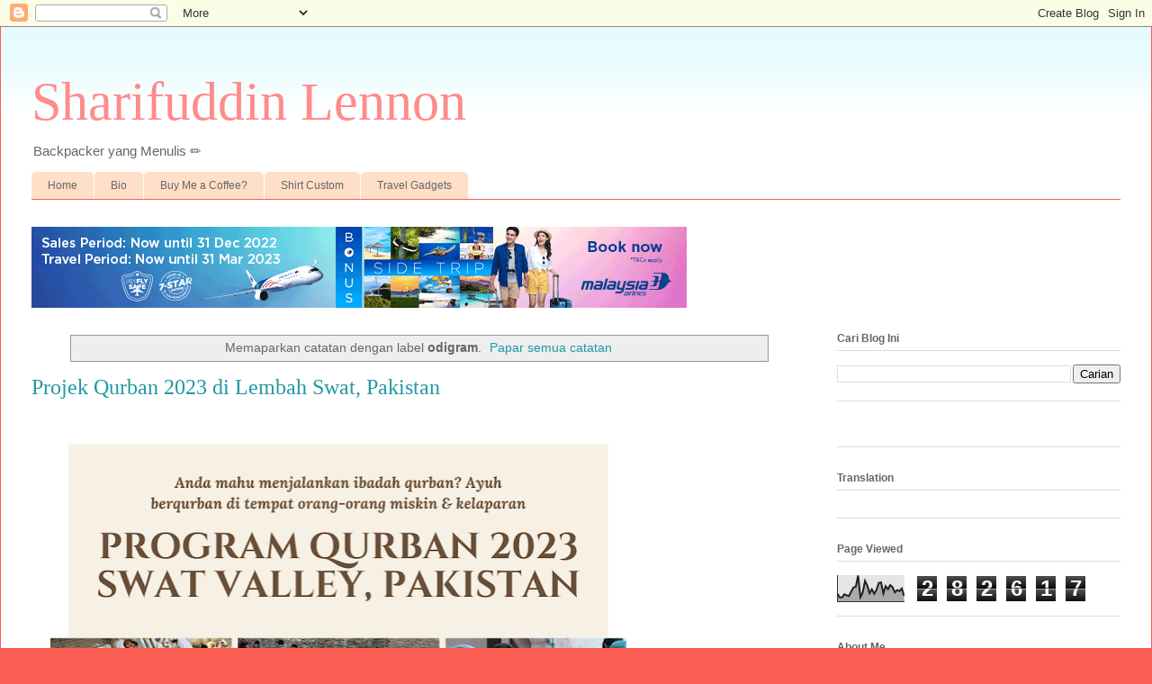

--- FILE ---
content_type: text/html; charset=UTF-8
request_url: https://www.sharifuddinlennon.com/search/label/odigram
body_size: 28379
content:
<!DOCTYPE html>
<html class='v2' dir='ltr' lang='ms'>
<head>
<link href='https://www.blogger.com/static/v1/widgets/335934321-css_bundle_v2.css' rel='stylesheet' type='text/css'/>
<meta content='width=1100' name='viewport'/>
<meta content='text/html; charset=UTF-8' http-equiv='Content-Type'/>
<meta content='blogger' name='generator'/>
<link href='https://www.sharifuddinlennon.com/favicon.ico' rel='icon' type='image/x-icon'/>
<link href='https://www.sharifuddinlennon.com/search/label/odigram' rel='canonical'/>
<link rel="alternate" type="application/atom+xml" title="Sharifuddin Lennon - Atom" href="https://www.sharifuddinlennon.com/feeds/posts/default" />
<link rel="alternate" type="application/rss+xml" title="Sharifuddin Lennon - RSS" href="https://www.sharifuddinlennon.com/feeds/posts/default?alt=rss" />
<link rel="service.post" type="application/atom+xml" title="Sharifuddin Lennon - Atom" href="https://www.blogger.com/feeds/7558351984089664875/posts/default" />
<link rel="me" href="https://www.blogger.com/profile/17844438621270837087" />
<!--Can't find substitution for tag [blog.ieCssRetrofitLinks]-->
<meta content='https://www.sharifuddinlennon.com/search/label/odigram' property='og:url'/>
<meta content='Sharifuddin Lennon' property='og:title'/>
<meta content='' property='og:description'/>
<title>Sharifuddin Lennon: odigram</title>
<style id='page-skin-1' type='text/css'><!--
/*
-----------------------------------------------
Blogger Template Style
Name:     Ethereal
Designer: Jason Morrow
URL:      jasonmorrow.etsy.com
----------------------------------------------- */
/* Content
----------------------------------------------- */
body {
font: normal normal 13px Arial, Tahoma, Helvetica, FreeSans, sans-serif;
color: #666666;
background: #fb5e53 url(https://resources.blogblog.com/blogblog/data/1kt/ethereal/birds-2toned-bg.png) repeat-x scroll top center;
}
html body .content-outer {
min-width: 0;
max-width: 100%;
width: 100%;
}
a:link {
text-decoration: none;
color: #2198a6;
}
a:visited {
text-decoration: none;
color: #4d469c;
}
a:hover {
text-decoration: underline;
color: #2198a6;
}
.main-inner {
padding-top: 15px;
}
.body-fauxcolumn-outer {
background: transparent none repeat-x scroll top center;
}
.content-fauxcolumns .fauxcolumn-inner {
background: #ffffff url(https://resources.blogblog.com/blogblog/data/1kt/ethereal/bird-2toned-blue-fade.png) repeat-x scroll top left;
border-left: 1px solid #fb5e53;
border-right: 1px solid #fb5e53;
}
/* Flexible Background
----------------------------------------------- */
.content-fauxcolumn-outer .fauxborder-left {
width: 100%;
padding-left: 300px;
margin-left: -300px;
background-color: transparent;
background-image: url(//themes.googleusercontent.com/image?id=0BwVBOzw_-hbMNjViMzQ0ZDEtMWU1NS00ZTBkLWFjY2EtZjM5YmU4OTA2MjBm);
background-repeat: no-repeat;
background-position: left top;
}
.content-fauxcolumn-outer .fauxborder-right {
margin-right: -299px;
width: 299px;
background-color: transparent;
background-image: url(//themes.googleusercontent.com/image?id=0BwVBOzw_-hbMNjViMzQ0ZDEtMWU1NS00ZTBkLWFjY2EtZjM5YmU4OTA2MjBm);
background-repeat: no-repeat;
background-position: right top;
}
/* Columns
----------------------------------------------- */
.content-inner {
padding: 0;
}
/* Header
----------------------------------------------- */
.header-inner {
padding: 27px 0 3px;
}
.header-inner .section {
margin: 0 35px;
}
.Header h1 {
font: normal normal 60px Times, 'Times New Roman', FreeSerif, serif;
color: #ff8b8b;
}
.Header h1 a {
color: #ff8b8b;
}
.Header .description {
font-size: 115%;
color: #666666;
}
.header-inner .Header .titlewrapper,
.header-inner .Header .descriptionwrapper {
padding-left: 0;
padding-right: 0;
margin-bottom: 0;
}
/* Tabs
----------------------------------------------- */
.tabs-outer {
position: relative;
background: transparent;
}
.tabs-cap-top, .tabs-cap-bottom {
position: absolute;
width: 100%;
}
.tabs-cap-bottom {
bottom: 0;
}
.tabs-inner {
padding: 0;
}
.tabs-inner .section {
margin: 0 35px;
}
*+html body .tabs-inner .widget li {
padding: 1px;
}
.PageList {
border-bottom: 1px solid #fb5e53;
}
.tabs-inner .widget li.selected a,
.tabs-inner .widget li a:hover {
position: relative;
-moz-border-radius-topleft: 5px;
-moz-border-radius-topright: 5px;
-webkit-border-top-left-radius: 5px;
-webkit-border-top-right-radius: 5px;
-goog-ms-border-top-left-radius: 5px;
-goog-ms-border-top-right-radius: 5px;
border-top-left-radius: 5px;
border-top-right-radius: 5px;
background: #ffa183 none ;
color: #ffffff;
}
.tabs-inner .widget li a {
display: inline-block;
margin: 0;
margin-right: 1px;
padding: .65em 1.5em;
font: normal normal 12px Arial, Tahoma, Helvetica, FreeSans, sans-serif;
color: #666666;
background-color: #ffdfc7;
-moz-border-radius-topleft: 5px;
-moz-border-radius-topright: 5px;
-webkit-border-top-left-radius: 5px;
-webkit-border-top-right-radius: 5px;
-goog-ms-border-top-left-radius: 5px;
-goog-ms-border-top-right-radius: 5px;
border-top-left-radius: 5px;
border-top-right-radius: 5px;
}
/* Headings
----------------------------------------------- */
h2 {
font: normal bold 12px Arial, Tahoma, Helvetica, FreeSans, sans-serif;
color: #666666;
}
/* Widgets
----------------------------------------------- */
.main-inner .column-left-inner {
padding: 0 0 0 20px;
}
.main-inner .column-left-inner .section {
margin-right: 0;
}
.main-inner .column-right-inner {
padding: 0 20px 0 0;
}
.main-inner .column-right-inner .section {
margin-left: 0;
}
.main-inner .section {
padding: 0;
}
.main-inner .widget {
padding: 0 0 15px;
margin: 20px 0;
border-bottom: 1px solid #dbdbdb;
}
.main-inner .widget h2 {
margin: 0;
padding: .6em 0 .5em;
}
.footer-inner .widget h2 {
padding: 0 0 .4em;
}
.main-inner .widget h2 + div, .footer-inner .widget h2 + div {
padding-top: 15px;
}
.main-inner .widget .widget-content {
margin: 0;
padding: 15px 0 0;
}
.main-inner .widget ul, .main-inner .widget #ArchiveList ul.flat {
margin: -15px -15px -15px;
padding: 0;
list-style: none;
}
.main-inner .sidebar .widget h2 {
border-bottom: 1px solid #dbdbdb;
}
.main-inner .widget #ArchiveList {
margin: -15px 0 0;
}
.main-inner .widget ul li, .main-inner .widget #ArchiveList ul.flat li {
padding: .5em 15px;
text-indent: 0;
}
.main-inner .widget #ArchiveList ul li {
padding-top: .25em;
padding-bottom: .25em;
}
.main-inner .widget ul li:first-child, .main-inner .widget #ArchiveList ul.flat li:first-child {
border-top: none;
}
.main-inner .widget ul li:last-child, .main-inner .widget #ArchiveList ul.flat li:last-child {
border-bottom: none;
}
.main-inner .widget .post-body ul {
padding: 0 2.5em;
margin: .5em 0;
list-style: disc;
}
.main-inner .widget .post-body ul li {
padding: 0.25em 0;
margin-bottom: .25em;
color: #666666;
border: none;
}
.footer-inner .widget ul {
padding: 0;
list-style: none;
}
.widget .zippy {
color: #cccccc;
}
/* Posts
----------------------------------------------- */
.main.section {
margin: 0 20px;
}
body .main-inner .Blog {
padding: 0;
background-color: transparent;
border: none;
}
.main-inner .widget h2.date-header {
border-bottom: 1px solid #dbdbdb;
}
.date-outer {
position: relative;
margin: 15px 0 20px;
}
.date-outer:first-child {
margin-top: 0;
}
.date-posts {
clear: both;
}
.post-outer, .inline-ad {
border-bottom: 1px solid #dbdbdb;
padding: 30px 0;
}
.post-outer {
padding-bottom: 10px;
}
.post-outer:first-child {
padding-top: 0;
border-top: none;
}
.post-outer:last-child, .inline-ad:last-child {
border-bottom: none;
}
.post-body img {
padding: 8px;
}
h3.post-title, h4 {
font: normal normal 24px Times, Times New Roman, serif;
color: #2198a6;
}
h3.post-title a {
font: normal normal 24px Times, Times New Roman, serif;
color: #2198a6;
text-decoration: none;
}
h3.post-title a:hover {
color: #2198a6;
text-decoration: underline;
}
.post-header {
margin: 0 0 1.5em;
}
.post-body {
line-height: 1.4;
}
.post-footer {
margin: 1.5em 0 0;
}
#blog-pager {
padding: 15px;
}
.blog-feeds, .post-feeds {
margin: 1em 0;
text-align: center;
}
.post-outer .comments {
margin-top: 2em;
}
/* Comments
----------------------------------------------- */
.comments .comments-content .icon.blog-author {
background-repeat: no-repeat;
background-image: url([data-uri]);
}
.comments .comments-content .loadmore a {
background: #ffffff url(https://resources.blogblog.com/blogblog/data/1kt/ethereal/bird-2toned-blue-fade.png) repeat-x scroll top left;
}
.comments .comments-content .loadmore a {
border-top: 1px solid #dbdbdb;
border-bottom: 1px solid #dbdbdb;
}
.comments .comment-thread.inline-thread {
background: #ffffff url(https://resources.blogblog.com/blogblog/data/1kt/ethereal/bird-2toned-blue-fade.png) repeat-x scroll top left;
}
.comments .continue {
border-top: 2px solid #dbdbdb;
}
/* Footer
----------------------------------------------- */
.footer-inner {
padding: 30px 0;
overflow: hidden;
}
/* Mobile
----------------------------------------------- */
body.mobile  {
background-size: auto
}
.mobile .body-fauxcolumn-outer {
background: ;
}
.mobile .content-fauxcolumns .fauxcolumn-inner {
opacity: 0.75;
}
.mobile .content-fauxcolumn-outer .fauxborder-right {
margin-right: 0;
}
.mobile-link-button {
background-color: #ffa183;
}
.mobile-link-button a:link, .mobile-link-button a:visited {
color: #ffffff;
}
.mobile-index-contents {
color: #444444;
}
.mobile .body-fauxcolumn-outer {
background-size: 100% auto;
}
.mobile .mobile-date-outer {
border-bottom: transparent;
}
.mobile .PageList {
border-bottom: none;
}
.mobile .tabs-inner .section {
margin: 0;
}
.mobile .tabs-inner .PageList .widget-content {
background: #ffa183 none;
color: #ffffff;
}
.mobile .tabs-inner .PageList .widget-content .pagelist-arrow {
border-left: 1px solid #ffffff;
}
.mobile .footer-inner {
overflow: visible;
}
body.mobile .AdSense {
margin: 0 -10px;
}

--></style>
<style id='template-skin-1' type='text/css'><!--
body {
min-width: 1280px;
}
.content-outer, .content-fauxcolumn-outer, .region-inner {
min-width: 1280px;
max-width: 1280px;
_width: 1280px;
}
.main-inner .columns {
padding-left: 0;
padding-right: 350px;
}
.main-inner .fauxcolumn-center-outer {
left: 0;
right: 350px;
/* IE6 does not respect left and right together */
_width: expression(this.parentNode.offsetWidth -
parseInt("0") -
parseInt("350px") + 'px');
}
.main-inner .fauxcolumn-left-outer {
width: 0;
}
.main-inner .fauxcolumn-right-outer {
width: 350px;
}
.main-inner .column-left-outer {
width: 0;
right: 100%;
margin-left: -0;
}
.main-inner .column-right-outer {
width: 350px;
margin-right: -350px;
}
#layout {
min-width: 0;
}
#layout .content-outer {
min-width: 0;
width: 800px;
}
#layout .region-inner {
min-width: 0;
width: auto;
}
body#layout div.add_widget {
padding: 8px;
}
body#layout div.add_widget a {
margin-left: 32px;
}
--></style>
<link href='https://www.blogger.com/dyn-css/authorization.css?targetBlogID=7558351984089664875&amp;zx=971555e4-316e-4982-94b4-a01ade74a073' media='none' onload='if(media!=&#39;all&#39;)media=&#39;all&#39;' rel='stylesheet'/><noscript><link href='https://www.blogger.com/dyn-css/authorization.css?targetBlogID=7558351984089664875&amp;zx=971555e4-316e-4982-94b4-a01ade74a073' rel='stylesheet'/></noscript>
<meta name='google-adsense-platform-account' content='ca-host-pub-1556223355139109'/>
<meta name='google-adsense-platform-domain' content='blogspot.com'/>

<script async src="https://pagead2.googlesyndication.com/pagead/js/adsbygoogle.js?client=ca-pub-6890372247234491&host=ca-host-pub-1556223355139109" crossorigin="anonymous"></script>

<!-- data-ad-client=ca-pub-6890372247234491 -->

</head>
<body class='loading variant-hummingBirds2'>
<div class='navbar section' id='navbar' name='Navbar'><div class='widget Navbar' data-version='1' id='Navbar1'><script type="text/javascript">
    function setAttributeOnload(object, attribute, val) {
      if(window.addEventListener) {
        window.addEventListener('load',
          function(){ object[attribute] = val; }, false);
      } else {
        window.attachEvent('onload', function(){ object[attribute] = val; });
      }
    }
  </script>
<div id="navbar-iframe-container"></div>
<script type="text/javascript" src="https://apis.google.com/js/platform.js"></script>
<script type="text/javascript">
      gapi.load("gapi.iframes:gapi.iframes.style.bubble", function() {
        if (gapi.iframes && gapi.iframes.getContext) {
          gapi.iframes.getContext().openChild({
              url: 'https://www.blogger.com/navbar/7558351984089664875?origin\x3dhttps://www.sharifuddinlennon.com',
              where: document.getElementById("navbar-iframe-container"),
              id: "navbar-iframe"
          });
        }
      });
    </script><script type="text/javascript">
(function() {
var script = document.createElement('script');
script.type = 'text/javascript';
script.src = '//pagead2.googlesyndication.com/pagead/js/google_top_exp.js';
var head = document.getElementsByTagName('head')[0];
if (head) {
head.appendChild(script);
}})();
</script>
</div></div>
<div itemscope='itemscope' itemtype='http://schema.org/Blog' style='display: none;'>
<meta content='Sharifuddin Lennon' itemprop='name'/>
</div>
<div class='body-fauxcolumns'>
<div class='fauxcolumn-outer body-fauxcolumn-outer'>
<div class='cap-top'>
<div class='cap-left'></div>
<div class='cap-right'></div>
</div>
<div class='fauxborder-left'>
<div class='fauxborder-right'></div>
<div class='fauxcolumn-inner'>
</div>
</div>
<div class='cap-bottom'>
<div class='cap-left'></div>
<div class='cap-right'></div>
</div>
</div>
</div>
<div class='content'>
<div class='content-fauxcolumns'>
<div class='fauxcolumn-outer content-fauxcolumn-outer'>
<div class='cap-top'>
<div class='cap-left'></div>
<div class='cap-right'></div>
</div>
<div class='fauxborder-left'>
<div class='fauxborder-right'></div>
<div class='fauxcolumn-inner'>
</div>
</div>
<div class='cap-bottom'>
<div class='cap-left'></div>
<div class='cap-right'></div>
</div>
</div>
</div>
<div class='content-outer'>
<div class='content-cap-top cap-top'>
<div class='cap-left'></div>
<div class='cap-right'></div>
</div>
<div class='fauxborder-left content-fauxborder-left'>
<div class='fauxborder-right content-fauxborder-right'></div>
<div class='content-inner'>
<header>
<div class='header-outer'>
<div class='header-cap-top cap-top'>
<div class='cap-left'></div>
<div class='cap-right'></div>
</div>
<div class='fauxborder-left header-fauxborder-left'>
<div class='fauxborder-right header-fauxborder-right'></div>
<div class='region-inner header-inner'>
<div class='header section' id='header' name='Pengepala'><div class='widget Header' data-version='1' id='Header1'>
<div id='header-inner'>
<div class='titlewrapper'>
<h1 class='title'>
<a href='https://www.sharifuddinlennon.com/'>
Sharifuddin Lennon
</a>
</h1>
</div>
<div class='descriptionwrapper'>
<p class='description'><span>Backpacker yang Menulis &#9999;&#65039;</span></p>
</div>
</div>
</div></div>
</div>
</div>
<div class='header-cap-bottom cap-bottom'>
<div class='cap-left'></div>
<div class='cap-right'></div>
</div>
</div>
</header>
<div class='tabs-outer'>
<div class='tabs-cap-top cap-top'>
<div class='cap-left'></div>
<div class='cap-right'></div>
</div>
<div class='fauxborder-left tabs-fauxborder-left'>
<div class='fauxborder-right tabs-fauxborder-right'></div>
<div class='region-inner tabs-inner'>
<div class='tabs section' id='crosscol' name='Rentas Lajur'><div class='widget PageList' data-version='1' id='PageList1'>
<div class='widget-content'>
<ul>
<li>
<a href='https://www.sharifuddinlennon.com/'>Home</a>
</li>
<li>
<a href='https://campsite.bio/sharifuddinlennon'>Bio</a>
</li>
<li>
<a href='https://bmc.link/sharifuddin'>Buy Me a Coffee?</a>
</li>
<li>
<a href='https://www.instagram.com/leole.official/'>Shirt Custom</a>
</li>
<li>
<a href='https://www.sharifuddinlennon.com/2021/12/senarai-gajet-yang-bersama-aku-ketika.html'>Travel Gadgets</a>
</li>
</ul>
<div class='clear'></div>
</div>
</div></div>
<div class='tabs section' id='crosscol-overflow' name='Cross-Column 2'><div class='widget HTML' data-version='1' id='HTML12'>
<h2 class='title'>MAS-NZ</h2>
<div class='widget-content'>
<a rel="nofollow" href="https://invol.co/clb445b"><img src="https://img.involve.asia/rpss/campaigns_banners/68086-XET8DjK4usfdRY0dzDThJ431DuoSac34.gif" /></a>
</div>
<div class='clear'></div>
</div></div>
</div>
</div>
<div class='tabs-cap-bottom cap-bottom'>
<div class='cap-left'></div>
<div class='cap-right'></div>
</div>
</div>
<div class='main-outer'>
<div class='main-cap-top cap-top'>
<div class='cap-left'></div>
<div class='cap-right'></div>
</div>
<div class='fauxborder-left main-fauxborder-left'>
<div class='fauxborder-right main-fauxborder-right'></div>
<div class='region-inner main-inner'>
<div class='columns fauxcolumns'>
<div class='fauxcolumn-outer fauxcolumn-center-outer'>
<div class='cap-top'>
<div class='cap-left'></div>
<div class='cap-right'></div>
</div>
<div class='fauxborder-left'>
<div class='fauxborder-right'></div>
<div class='fauxcolumn-inner'>
</div>
</div>
<div class='cap-bottom'>
<div class='cap-left'></div>
<div class='cap-right'></div>
</div>
</div>
<div class='fauxcolumn-outer fauxcolumn-left-outer'>
<div class='cap-top'>
<div class='cap-left'></div>
<div class='cap-right'></div>
</div>
<div class='fauxborder-left'>
<div class='fauxborder-right'></div>
<div class='fauxcolumn-inner'>
</div>
</div>
<div class='cap-bottom'>
<div class='cap-left'></div>
<div class='cap-right'></div>
</div>
</div>
<div class='fauxcolumn-outer fauxcolumn-right-outer'>
<div class='cap-top'>
<div class='cap-left'></div>
<div class='cap-right'></div>
</div>
<div class='fauxborder-left'>
<div class='fauxborder-right'></div>
<div class='fauxcolumn-inner'>
</div>
</div>
<div class='cap-bottom'>
<div class='cap-left'></div>
<div class='cap-right'></div>
</div>
</div>
<!-- corrects IE6 width calculation -->
<div class='columns-inner'>
<div class='column-center-outer'>
<div class='column-center-inner'>
<div class='main section' id='main' name='Utama'><div class='widget Blog' data-version='1' id='Blog1'>
<div class='blog-posts hfeed'>
<div class='status-msg-wrap'>
<div class='status-msg-body'>
Memaparkan catatan dengan label <b>odigram</b>. <a href="https://www.sharifuddinlennon.com/"> Papar semua catatan </a>
</div>
<div class='status-msg-border'>
<div class='status-msg-bg'>
<div class='status-msg-hidden'>Memaparkan catatan dengan label <b>odigram</b>. <a href="https://www.sharifuddinlennon.com/"> Papar semua catatan </a></div>
</div>
</div>
</div>
<div style='clear: both;'></div>

          <div class="date-outer">
        

          <div class="date-posts">
        
<div class='post-outer'>
<div class='post hentry uncustomized-post-template' itemprop='blogPost' itemscope='itemscope' itemtype='http://schema.org/BlogPosting'>
<meta content='https://blogger.googleusercontent.com/img/b/R29vZ2xl/AVvXsEhJbY8jqJmsLOJIolVJCBAIEmlYXm-O1YCjbdVYNsYDTQ6hLJHhcxiBNbEoE9p7mr2EA6R4fBA5_Dx-GM0xy3DC8h4koWkql7QjWN4aIhY7g7myvKi4iSJ7vi5fFAhluf4J0dEMn-l1D0H9uzcKo_YY_oYLyzc4x21YCmRs8AZD9PwsaKRCr4P3S5KvdQ/w640-h536/Qurban%202023.png' itemprop='image_url'/>
<meta content='7558351984089664875' itemprop='blogId'/>
<meta content='8839289501668865612' itemprop='postId'/>
<a name='8839289501668865612'></a>
<h3 class='post-title entry-title' itemprop='name'>
<a href='https://www.sharifuddinlennon.com/2021/06/projek-qurban-2021-di-swat-valley.html'>Projek Qurban 2023 di Lembah Swat, Pakistan</a>
</h3>
<div class='post-header'>
<div class='post-header-line-1'></div>
</div>
<div class='post-body entry-content' id='post-body-8839289501668865612' itemprop='description articleBody'>
<p></p><a href="https://blogger.googleusercontent.com/img/b/R29vZ2xl/AVvXsEhJbY8jqJmsLOJIolVJCBAIEmlYXm-O1YCjbdVYNsYDTQ6hLJHhcxiBNbEoE9p7mr2EA6R4fBA5_Dx-GM0xy3DC8h4koWkql7QjWN4aIhY7g7myvKi4iSJ7vi5fFAhluf4J0dEMn-l1D0H9uzcKo_YY_oYLyzc4x21YCmRs8AZD9PwsaKRCr4P3S5KvdQ/s940/Qurban%202023.png" imageanchor="1" style="margin-left: 1em; margin-right: 1em; text-align: center;"><img border="0" data-original-height="788" data-original-width="940" height="536" src="https://blogger.googleusercontent.com/img/b/R29vZ2xl/AVvXsEhJbY8jqJmsLOJIolVJCBAIEmlYXm-O1YCjbdVYNsYDTQ6hLJHhcxiBNbEoE9p7mr2EA6R4fBA5_Dx-GM0xy3DC8h4koWkql7QjWN4aIhY7g7myvKi4iSJ7vi5fFAhluf4J0dEMn-l1D0H9uzcKo_YY_oYLyzc4x21YCmRs8AZD9PwsaKRCr4P3S5KvdQ/w640-h536/Qurban%202023.png" width="640" /></a><br /><p></p><p></p><p class="MsoNormal" style="line-height: 150%; text-indent: 0.5in;"><span style="font-family: verdana; font-size: medium; line-height: 150%;">Tinggal beberapa minggu lagi umat di seluruh dunia akan merayakan Hari Raya Aidil
Adha. Aidil Adha juga disebut sebagai Hari Raya Qurban, kerana pada hari raya
tersebut umat Islam dianjurkan untuk menyembelih haiwan qurban.<o:p></o:p></span></p>

<p class="MsoNormal" style="line-height: 150%;"><span style="font-family: verdana; font-size: medium; line-height: 150%;">Kata qurban sendiri berasal
daripada perkataan <i style="mso-bidi-font-style: normal;">qaruba-yaqrubu-qurbanan</i>
yang berarti hampir, dekat, atau mendekati. Dalam bahasa Arab kata qurban
disebut <i style="mso-bidi-font-style: normal;">udhiyyah</i>. Kata <i style="mso-bidi-font-style: normal;">udlhiyyah</i> merupakan bentuk jama&#8217; dari
kata <i style="mso-bidi-font-style: normal;">dlahiyah</i> yang berarti binatang
sembelihan, juga disebut <i style="mso-bidi-font-style: normal;">nahr</i> (ibadah
qurban).<o:p></o:p></span></p>

<p class="MsoNormal" style="line-height: 150%;"><span style="font-family: verdana; font-size: medium; line-height: 150%;">Sebagaimana yang kita tahu, qurban merupakan suatu tuntunan syariat kepada umat Islam,
ibadah ini juga turut memiliki beberapa hikmah. Hikmah yang pertama adalah,
qurban merupakan suatu bentuk ungkapan syukur kepada Allah yang telah memberikan
nikmat yang terlalu banyak kepada kita.<o:p></o:p></span></p>

<p class="MsoNormal" style="line-height: 150%;"><span style="font-family: verdana; font-size: medium; line-height: 150%;">Kedua, bagi orang yang
beriman, dapat mengambil pelajaran daripada kisah keluarga nabi
Ibrahim AS, iaitu: kesabaran nabi Ibrahim dan puteranya Ismail AS ketika kedua-duanya
diminta untuk menjalankan perintah Tuhannya. Nabi Ibrahim juga mengutamakan
ketaatan kepada Allah dan mencintai-Nya lebih daripada mencintai diri sendiri
dan anaknya.<o:p></o:p></span></p>

<p class="MsoNormal" style="line-height: 150%;"><span style="font-family: verdana; font-size: medium; line-height: 150%;">Ketiga, qurban juga sebagai
realisasi ketakwaan seseorang kepada Allah. Keempat, dengan berqurban kita dapat
membangunkan kesedaran tentang keprihatinan terhadap sesama saudara seiman,
terutamanya orang-orang miskin yang kurang berkemampuan. <o:p></o:p></span></p>

<p class="MsoNormal" style="line-height: 150%;"><span style="font-family: verdana; font-size: medium; line-height: 150%;">Allah SWT berfirman:<o:p></o:p></span></p>

<p class="MsoNormal" style="line-height: 150%;"><span style="font-family: verdana; font-size: medium;"><i style="mso-bidi-font-style: normal;"><span face="&quot;Arial&quot;,&quot;sans-serif&quot;" style="line-height: 150%;">&#8220;Berilah
makan kepada orang yang rela dengan apa yang ada padanya (yang tidak
meminta-minta) dan orang yang meminta. Demikianlah Kami telah menundukkan
unta-unta itu kepada kamu, mudah-mudahan kamu bersyukur.&#8221;</span></i><span face="&quot;Arial&quot;,&quot;sans-serif&quot;" style="line-height: 150%;"> (Surah
al-Hajj: 36)<o:p></o:p></span></span></p>

<p class="MsoNormal" style="line-height: 150%;"><span style="font-family: verdana; font-size: medium; line-height: 150%;">Tahun lepas aku bersama 14
orang rakan-rakan sosial media berhasil berkongsi wang dan menyumbangkan 2 ekor
lembu bersama seekor biri-biri buat warga miskin di desa Odigram, Lembah Swat.
Terima kasih aku ucapkan kepada korang semua yang sudi berbagi. Untuk tahun ini, aku ingin mencari lagi sesiapa yang berminat untuk
berkongsi sedikit wang bagi membeli binatang sembelihan sekaligus menjalankan
ibadah qurban di sana.</span></p><p class="MsoNormal" style="line-height: 150%;"><span style="font-family: verdana; font-size: medium; line-height: 150%;">Buat korang yang belum tahu, Pakistan adalah sebuah negara di
Asia selatan yang berpopulasi kelima teramai di dunia. Dengan jumlah penduduk seramai 242 juta, negara ini juga mempunyai umat Islam kedua teramai di muka bumi selepas Indonesia. Namun begitu, kira-kira 22% atau 55 juta rakyatnya masih hidup di bawah garis kemiskinan negara yang ditetapkan pada Rs 3030 (RM64) sebulan. Peratusan ini pula telah meningkat sejak pandemik yang mengakibatkan sosioekonomi di kawasan-kawasan luar bandar
seperti Odigram justeru semakin merosot dan ramai penduduk yang mendadak miskin
dan mereka amat memerlukan sumbangan daging yang jarang sekali dapat mereka rasai.<o:p></o:p></span></p>

<p class="MsoNormal" style="line-height: 150%;"><span style="font-family: verdana; font-size: medium; line-height: 150%;">Oleh itu, aku sangat
mengalu-alukan sesiapa sahaja yang berbesar hati untuk menyertai program qurban
tahun ini yang bakal dijalankan di tempat yang sama seperti tahun-tahun yang sebelumnya. Segala perkara
yang berkaitan qurban akan aku amanahkan kepada keluarga Jalal Uddin, ketua desa
yang aku pernah ceritakan pada siri ke-19 <a href="https://sharifuddinlennon.blogspot.com/2021/06/backpacking-pakistan-19-tuan-rumah.html" target="_blank">Backpacking Pakistan</a>.<o:p></o:p></span></p><p class="MsoNormal" style="line-height: 150%;"><span style="font-family: verdana; font-size: medium; line-height: 150%;">Akhir kata, ibadah qurban sesungguhnya
adalah sedekah yang lebih baik jika dibandingkan dengan sedekah menggunakan
wang tunai. Kerana setelah haiwan qurban disembelih atas nama Allah, sedekah
yang terbaik adalah dengan mengagihkan daging qurban tersebut untuk
saudara-saudara Islam yang lain.<o:p></o:p></span></p><p class="MsoNormal" style="line-height: 150%;"><i style="mso-bidi-font-style: normal;"><span style="font-family: verdana; font-size: medium; line-height: 150%;">Wallahu
a&#8217;lam.</span></i></p><br /><div class="separator" style="clear: both; text-align: center;"><br /></div><br />
<div style='clear: both;'></div>
</div>
<div class='post-footer'>
<div class='post-footer-line post-footer-line-1'>
<span class='post-author vcard'>
</span>
<span class='post-timestamp'>
at
<meta content='https://www.sharifuddinlennon.com/2021/06/projek-qurban-2021-di-swat-valley.html' itemprop='url'/>
<a class='timestamp-link' href='https://www.sharifuddinlennon.com/2021/06/projek-qurban-2021-di-swat-valley.html' rel='bookmark' title='permanent link'><abbr class='published' itemprop='datePublished' title='2023-06-11T10:00:00+12:00'>Jun 11, 2023</abbr></a>
</span>
<span class='post-comment-link'>
<a class='comment-link' href='https://www.sharifuddinlennon.com/2021/06/projek-qurban-2021-di-swat-valley.html#comment-form' onclick=''>
Tiada ulasan:
  </a>
</span>
<span class='post-icons'>
</span>
<div class='post-share-buttons goog-inline-block'>
<a class='goog-inline-block share-button sb-email' href='https://www.blogger.com/share-post.g?blogID=7558351984089664875&postID=8839289501668865612&target=email' target='_blank' title='E-melkan Ini'><span class='share-button-link-text'>E-melkan Ini</span></a><a class='goog-inline-block share-button sb-blog' href='https://www.blogger.com/share-post.g?blogID=7558351984089664875&postID=8839289501668865612&target=blog' onclick='window.open(this.href, "_blank", "height=270,width=475"); return false;' target='_blank' title='BlogThis!'><span class='share-button-link-text'>BlogThis!</span></a><a class='goog-inline-block share-button sb-twitter' href='https://www.blogger.com/share-post.g?blogID=7558351984089664875&postID=8839289501668865612&target=twitter' target='_blank' title='Kongsi pada X'><span class='share-button-link-text'>Kongsi pada X</span></a><a class='goog-inline-block share-button sb-facebook' href='https://www.blogger.com/share-post.g?blogID=7558351984089664875&postID=8839289501668865612&target=facebook' onclick='window.open(this.href, "_blank", "height=430,width=640"); return false;' target='_blank' title='Kongsi ke Facebook'><span class='share-button-link-text'>Kongsi ke Facebook</span></a><a class='goog-inline-block share-button sb-pinterest' href='https://www.blogger.com/share-post.g?blogID=7558351984089664875&postID=8839289501668865612&target=pinterest' target='_blank' title='Kongsi ke Pinterest'><span class='share-button-link-text'>Kongsi ke Pinterest</span></a>
</div>
</div>
<div class='post-footer-line post-footer-line-2'>
<span class='post-labels'>
Labels:
<a href='https://www.sharifuddinlennon.com/search/label/Aidil%20Adha' rel='tag'>Aidil Adha</a>,
<a href='https://www.sharifuddinlennon.com/search/label/Hari%20Raya%20Haji' rel='tag'>Hari Raya Haji</a>,
<a href='https://www.sharifuddinlennon.com/search/label/ibadah' rel='tag'>ibadah</a>,
<a href='https://www.sharifuddinlennon.com/search/label/odigram' rel='tag'>odigram</a>,
<a href='https://www.sharifuddinlennon.com/search/label/Qurban' rel='tag'>Qurban</a>,
<a href='https://www.sharifuddinlennon.com/search/label/Swat%20Valley' rel='tag'>Swat Valley</a>
</span>
</div>
<div class='post-footer-line post-footer-line-3'>
<span class='post-location'>
Location:
<a href='https://maps.google.com/maps?q=Odigram,+Swat,+Khyber+Pakhtunkhwa,+Pakistan@34.7526409,72.2985518&z=10' target='_blank'>Odigram, Swat, Khyber Pakhtunkhwa, Pakistan</a>
</span>
</div>
</div>
</div>
</div>

          </div></div>
        

          <div class="date-outer">
        

          <div class="date-posts">
        
<div class='post-outer'>
<div class='post hentry uncustomized-post-template' itemprop='blogPost' itemscope='itemscope' itemtype='http://schema.org/BlogPosting'>
<meta content='https://blogger.googleusercontent.com/img/b/R29vZ2xl/AVvXsEgUWopTaZFVET21WGG3N9mG-7U0plHFeoIFrAsa6WNbL1rovnyRhDSBKvzkub4UdAzWDGUgEECja_0DL9avBva_g4cVNkweMBIwV7mHHo_jhVDZbxgv3CKABpNdncf8CDnOubNxJ5hUabEv/w640-h480/IMG_20200217_101223.jpg' itemprop='image_url'/>
<meta content='7558351984089664875' itemprop='blogId'/>
<meta content='2847429192955499699' itemprop='postId'/>
<a name='2847429192955499699'></a>
<h3 class='post-title entry-title' itemprop='name'>
<a href='https://www.sharifuddinlennon.com/2021/06/backpacking-pakistan-19-tuan-rumah.html'>Backpacking Pakistan 19: Tuan Rumah</a>
</h3>
<div class='post-header'>
<div class='post-header-line-1'></div>
</div>
<div class='post-body entry-content' id='post-body-2847429192955499699' itemprop='description articleBody'>
<p>&nbsp;</p><table align="center" cellpadding="0" cellspacing="0" class="tr-caption-container" style="margin-left: auto; margin-right: auto;"><tbody><tr><td style="text-align: center;"><a href="https://blogger.googleusercontent.com/img/b/R29vZ2xl/AVvXsEgUWopTaZFVET21WGG3N9mG-7U0plHFeoIFrAsa6WNbL1rovnyRhDSBKvzkub4UdAzWDGUgEECja_0DL9avBva_g4cVNkweMBIwV7mHHo_jhVDZbxgv3CKABpNdncf8CDnOubNxJ5hUabEv/s2048/IMG_20200217_101223.jpg" style="margin-left: auto; margin-right: auto;"><img border="0" data-original-height="1536" data-original-width="2048" height="480" src="https://blogger.googleusercontent.com/img/b/R29vZ2xl/AVvXsEgUWopTaZFVET21WGG3N9mG-7U0plHFeoIFrAsa6WNbL1rovnyRhDSBKvzkub4UdAzWDGUgEECja_0DL9avBva_g4cVNkweMBIwV7mHHo_jhVDZbxgv3CKABpNdncf8CDnOubNxJ5hUabEv/w640-h480/IMG_20200217_101223.jpg" width="640" /></a></td></tr><tr><td class="tr-caption" style="text-align: center;">Tradisi tinggal sebumbung bersama keluarga besar sudah menjadi budaya penduduk Asia Selatan</td></tr></tbody></table><br /><p></p><p></p><p class="MsoNormal" style="line-height: 150%;"><b style="mso-bidi-font-weight: normal;"><i style="mso-bidi-font-style: normal;"><span face="&quot;Arial&quot;,sans-serif" style="font-size: 12pt; line-height: 150%;">6 Mac 2020<o:p></o:p></span></i></b></p>

<p class="MsoNormal" style="line-height: 150%; text-indent: 0.5in;"><span face="&quot;Arial&quot;,sans-serif" style="font-size: 12pt; line-height: 150%;">Sudah
lebih dua minggu aku menetap di rumah Jalal Uddin, tuan rumah yang menumpangkan
aku di kediaman keluarganya yang terletak di jantung pekan Odigram, sejak aku
tiba di Lembah Swat dari Peshawar tempoh hari. <o:p></o:p></span></p>

<p class="MsoNormal" style="line-height: 150%;"><span face="&quot;Arial&quot;,sans-serif" style="font-size: 12pt; line-height: 150%;">Odigram merupakan sebuah desa
kecil yang hanya berjarak lapan kilometer dari Saidu Sharif, ibu daerah bagi Lembah
Swat. Beberapa pakar arkeologi telah mengenal pasti bahawa Odigram dan sebuah
lagi pekan terdekatnya, Barikot sebagai Ora dan Bazira, sebuah kota kuno di
mana Alexander the Great pernah menghadapi salah satu pertempuran sebelum
menawan sepenuhnya wilayah tersebut. Ahli arkeologi Itali telah menemukan dan
menggali tapak ini pada tahun 1950-an dan berpendapat ia sudah pun diduduki
sejak satu milenium sebelum masihi sehingga abad ke-14. <o:p></o:p></span></p>

<p class="MsoNormal" style="line-height: 150%;"><span face="&quot;Arial&quot;,sans-serif" style="font-size: 12pt; line-height: 150%;">Semasa zaman Hindu Shahi dari
abad ke-8 hingga abad ke-10, Odigram adalah ibu kota wilayah serantau Swat. Di
lereng gunung Odigram terdapat runtuhan benteng istana Raja Gira, penguasa
Hindu terakhir di Pakistan utara sebelum wilayah ini dikuasai oleh Mahmud
Ghaznavi, penakluk dari Empayar Ghaznavid yang membawa Islam masuk ke Pakistan.
Tak jauh dari istana Raja Gira turut ditemukan runtuhan Masjid Mahmud Ghaznavi,
yang merupakan antara masjid terawal dibina di Pakistan utara. Masjid ini
merupakan tarikan utama para pengunjung yang berdatangan ke Lembah Swat
terutama pada musim panas. <o:p></o:p></span></p><p class="MsoNormal" style="line-height: 150%;"><span face="&quot;Arial&quot;,sans-serif" style="font-size: 12pt; line-height: 150%;"><br /></span></p><p class="MsoNormal" style="line-height: 150%;"></p><table align="center" cellpadding="0" cellspacing="0" class="tr-caption-container" style="margin-left: auto; margin-right: auto;"><tbody><tr><td style="text-align: center;"><a href="https://blogger.googleusercontent.com/img/b/R29vZ2xl/AVvXsEifTzi-GkgjGEmI7HpseYVl-AD2IbjJJwTCuawxDeKitvWONTWGO6bUlFyB2A8L4BWKLrYJsu4YXZtVsG5HkwuSil7jq5LsmKmOWZD2qAMkJvro-ClJmDy5xbvualCuhxg4ifyqYQ-jQ00W/s2048/IMG_20200221_112946.jpg" style="margin-left: auto; margin-right: auto;"><img border="0" data-original-height="1536" data-original-width="2048" height="480" src="https://blogger.googleusercontent.com/img/b/R29vZ2xl/AVvXsEifTzi-GkgjGEmI7HpseYVl-AD2IbjJJwTCuawxDeKitvWONTWGO6bUlFyB2A8L4BWKLrYJsu4YXZtVsG5HkwuSil7jq5LsmKmOWZD2qAMkJvro-ClJmDy5xbvualCuhxg4ifyqYQ-jQ00W/w640-h480/IMG_20200221_112946.jpg" width="640" /></a></td></tr><tr><td class="tr-caption" style="text-align: center;">Puing reruntuhan kota kuno Alexander the Great</td></tr></tbody></table><span face="&quot;Arial&quot;,sans-serif" style="font-size: 12pt; line-height: 150%;"><br /></span><p></p>

<p class="MsoNormal" style="line-height: 150%;"><span face="&quot;Arial&quot;,sans-serif" style="font-size: 12pt; line-height: 150%;">"Rumah ini adalah rumah
kamu," kata Jalal Uddin sewaktu kali pertama aku menghubunginya Oktober tahun lalu dari New Delhi, "datanglah bila-bila pun semahu
kamu," demikian katanya berulang-ulang. Jalal Uddin sudah berusia 46
tahun, tetapi wajahnya kelihatan lebih muda daripada usianya kerana dia tidak
membela jambang seperti kebanyakan lelaki Pashtun. Rambutnya juga dihitamkan
agar menutup setiap helaian rambut yang mulai memutih. Sekujur tubuhnya besar
dan gagah, ternyata dia bukan sebarangan orang. Jalal Uddin adalah seorang dermawan yang dihormati oleh masyarakat setempat kerana beliau juga memegang
jawatan selaku kepala desa ini. <o:p></o:p></span></p>

<p class="MsoNormal" style="line-height: 150%;"><span face="&quot;Arial&quot;,sans-serif" style="font-size: 12pt; line-height: 150%;">Kemurahan dan keramahtamahan
Jalal Uddin menjadikan beliau cukup terpandang di seluruh pelusuk desa.
"Hampir setiap malam ayah saya menjamu orang," ujar Azhar Uddin, anak
sulung Jalal Uddin, "kalau misalnya waktu makan malam tak ada tetamu yang datang
ke rumah, ayah bakal mengeluh. Seperti ada sesuatu yang kurang. Ada rasa bersalah
dan tak enak." Siapa saja penduduk Odigram yang tak kenal dengan Jalal
Uddin, yang kemurahan hatinya sudah masyhur di segenap sudut kawasan?<o:p></o:p></span></p>

<p class="MsoNormal" style="line-height: 150%;"><span face="&quot;Arial&quot;,sans-serif" style="font-size: 12pt; line-height: 150%;">Jalal Uddin adalah seorang
pedagang barangan antik. Terdapat banyak artifak yang tertanam di dalam perut
bumi Odigram bekas peninggalan Kerajaan Gupta, Hindu Shahi, Ghaznavid, hingga
Empayar Mughal yang menjadi sumber rezeki terpijak. Berbekalkan alat
pengesan logam yang diimport dari California, beliau telah menemukan ratusan
khazanah kuno di desa ini. Semua penemuan tersebut bahkan tidak dijual di dalam
negara, tapi dipamerkan di galeri dan pejabatnya yang bertapak di kota Bangkok
sebelum dihantar ke berbagai lagi negara lain. Untuk barangan yang lebih tinggi
nilainya, ia akan dilepaskan melalui sistem pembidaan. Beberapa tahun lalu,
Jalal Uddin mendapat durian runtuh apabila salah satu barangan antik miliknya
berjaya terjual pada harga lumayan melalui sebuah acara bidaan yang
berlangsung di Amerika Syarikat. <o:p></o:p></span></p>

<p class="MsoNormal" style="line-height: 150%;"><span face="&quot;Arial&quot;,sans-serif" style="font-size: 12pt; line-height: 150%;">Pada mata aku, rumah Jalal
Uddin memang cukup besar. Tak hairan, kerana ia dihuni oleh ramai orang. Ada
ayahnya, Rehman Uddin yang sudah berusia 70-an, anak-anak dan isterinya,
abang-abangnya dan hampir sedozen anak saudara. Namun jumlah penghuni di rumah
ini masih dikira sedikit jika dibandingkan dengan rumah keluarga Razak yang
pernah aku tumpangi di Peshawar, di mana 6 keluarga yang mempunyai seramai 54
orang tinggal dibawah satu bumbung yang sama.</span></p>

<p class="MsoNormal" style="line-height: 150%;"><span face="&quot;Arial&quot;,sans-serif" style="font-size: 12pt; line-height: 150%;">Sebagai seorang <i style="mso-bidi-font-style: normal;">mehman</i> yang menumpang di sini, aku sama sekali tak
pernah melihat penghuni wanita rumah ini. Mereka adalah makhluk halimunan yang
hanya dapat aku dengar suaranya dan nikmati masakannya.<o:p></o:p></span></p>

<p class="MsoNormal" style="line-height: 150%;"><span face="&quot;Arial&quot;,sans-serif" style="font-size: 12pt; line-height: 150%;">Meskipun begitu, aku langsung tidak merasa janggal. Aku sudah belajar tentang adat tradisi bangsa
Pashtun sejak aku berada di Mardan bulan lalu. Di rumah keluarga Pathan, ada
beberapa ruangan khusus untuk tetamu yang disebut <i style="mso-bidi-font-style: normal;">khujra</i>, dan setiap bilik yang diduduki disebut <i style="mso-bidi-font-style: normal;">betak</i>. Di sinilah aku tidur. Anggota keluarga lelaki datang silih
berganti, mengajak aku berbual. Ketika waktu makan tiba, anak-anak kecil
menyiapkan tadahan dan kendi air untuk aku mencuci tangan, menggelar tikar
makan yang disebut&nbsp;<i style="mso-bidi-font-style: normal;"><a href="https://en.wikipedia.org/wiki/Dastarkh%C4%81n" target="_blank">dastarkhwan</a></i>&nbsp;dan membawa
pinggan-pinggan nasi. Apabila sudah selesai makan, anak-anak itu datang lagi
untuk membawa pergi pinggan dan menggulung semula&nbsp;<i style="mso-bidi-font-style: normal;">dastarkhwan.</i><o:p></o:p></span></p><p class="MsoNormal" style="line-height: 150%;"><span face="&quot;Arial&quot;,sans-serif" style="font-size: 12pt; line-height: 150%;"><i style="mso-bidi-font-style: normal;"><br /></i></span></p><p class="MsoNormal" style="line-height: 150%;"><span face="&quot;Arial&quot;,sans-serif" style="font-size: 12pt; line-height: 150%;"></span></p><table align="center" cellpadding="0" cellspacing="0" class="tr-caption-container" style="margin-left: auto; margin-right: auto;"><tbody><tr><td style="text-align: center;"><a href="https://blogger.googleusercontent.com/img/b/R29vZ2xl/AVvXsEj0l1nOEJhqDnLzyTvNCeu8bol8OPgHHezRm77DVdNMuGQ9f9WVRR7oB6BuPt0mZzCF8DWtbxdYXMuvpuJuIGOwu7uwcWF0loPrLzhov74Tai3MMwk9YxGGy-CEQJx-WxmDLJrMsAbWz8nr/s2048/IMG_20200126_205409.jpg" style="margin-left: auto; margin-right: auto;"><img border="0" data-original-height="1536" data-original-width="2048" height="480" src="https://blogger.googleusercontent.com/img/b/R29vZ2xl/AVvXsEj0l1nOEJhqDnLzyTvNCeu8bol8OPgHHezRm77DVdNMuGQ9f9WVRR7oB6BuPt0mZzCF8DWtbxdYXMuvpuJuIGOwu7uwcWF0loPrLzhov74Tai3MMwk9YxGGy-CEQJx-WxmDLJrMsAbWz8nr/w640-h480/IMG_20200126_205409.jpg" width="640" /></a></td></tr><tr><td class="tr-caption" style="text-align: center;">Dastarkhwan wajib dibentang sebelum makanan dijamu</td></tr></tbody></table><span face="&quot;Arial&quot;,sans-serif" style="font-size: 12pt; line-height: 150%;"><i style="mso-bidi-font-style: normal;"><br /></i></span><p></p>

<p class="MsoNormal" style="line-height: 150%;"><span face="&quot;Arial&quot;,sans-serif" style="font-size: 12pt; line-height: 150%;">Kalau budak-budak itu tidak
ada, maka seorang wanita anggota keluarga akan menggantikan tugasnya. Tetapi
wanita ini tidak terlihat. Hanya sebatas di balik pintu. Kemudian giliran Jalal
Uddin atau abangnya Jamal Uddin atau bapanya Rehman Uddin yang membantu aku
membasuh tangan, membentang <i style="mso-bidi-font-style: normal;">dastarkhwan</i>,
dan menemani aku makan. Masih ada lagi anak lelaki sulungnya, Azhar Uddin dan
sepupunya, Zahir Uddin. <o:p></o:p></span></p>

<p class="MsoNormal" style="line-height: 150%;"><span face="&quot;Arial&quot;,sans-serif" style="font-size: 12pt; line-height: 150%;">Kalau hendak ke tandas pun ada
prosedur yang harus dipatuhi. Sungguh kesalahan besar yang aku lakukan kalau
sampai lancang berkeliling rumah dan bertatap muka dengan kaum perempuan di rumah
ini. Aku perlu memberi tahu salah seorang budak ataupun lelaki dalam keluarga ini
untuk 'menyiapkan jalan' buat aku dari <i style="mso-bidi-font-style: normal;">betak</i>
sampai ke tandas yang terletak di halaman keluarga. Tirai jendela semua ditutup terlebih dahulu dan kaum wanita segera bersembunyi di dalam rumah.<o:p></o:p></span></p>

<p class="MsoNormal" style="line-height: 150%;"><span face="&quot;Arial&quot;,sans-serif" style="font-size: 12pt; line-height: 150%;">Ada anggota perempuan dalam
rumah ini bekerja sebagai doktor. Ada juga yang menjawat jawatan guru sekolah.
Aku hanya mendengar tentang mereka, tetapi tak pernah sekali pun aku
diperkenalkan. Walaupun bercakap tentang modenisasi, pembebasan perempuan dari
burqa, kesetaraan jantina, kegiatan pendidikan organisasi sosial, sesungguhnya
keluarga ini masih tradisional dan kaum wanitanya masih hidup di balik cadar.<o:p></o:p></span></p>

<p class="MsoNormal" style="line-height: 150%;"><span face="&quot;Arial&quot;,sans-serif" style="font-size: 12pt; line-height: 150%;">Tetapi jangan meragukan akan
ketulusan mereka dalam bab melayani tetamu. Aku jadi belajar satu hal penting:
jangan sekali-kali sebarangan mengucapkan keinginan ketika bertamu di rumah
orang Pathan.<o:p></o:p></span></p>

<p class="MsoNormal" style="line-height: 150%;"><span face="&quot;Arial&quot;,sans-serif" style="font-size: 12pt; line-height: 150%;">Pernah sekali aku bertanya
kepada Rehman Uddin, di restoran manakah aku boleh membeli ayam bakar, makanan
khas Lembah Swat yang lazat dan aromatik. Namun dia tidak memberi jawapan yang
jelas. Tapi betapa terkejutnya aku, ketika waktu makan malam tiba, sepinggan
besar ayam bakar sudahpun terhidang di atas <i style="mso-bidi-font-style: normal;">dastarkhwan</i>.<o:p></o:p></span></p>

<p class="MsoNormal" style="line-height: 150%;"><span face="&quot;Arial&quot;,sans-serif" style="font-size: 12pt; line-height: 150%;">Bagi orang Pashtun, urusan melayani
tetamu memang bukan hal yang main-main.<o:p></o:p></span></p><p class="MsoNormal" style="line-height: 150%;"><span face="&quot;Arial&quot;,sans-serif" style="font-size: 12pt; line-height: 150%;">(bersambung)</span></p><p class="MsoNormal" style="line-height: 150%;"></p><table align="center" cellpadding="0" cellspacing="0" class="tr-caption-container" style="margin-left: auto; margin-right: auto;"><tbody><tr><td style="text-align: center;"><a href="https://blogger.googleusercontent.com/img/b/R29vZ2xl/AVvXsEhQSUnavD3mfR3qGcMLUh_0NK1bKsdPyssefa-N1BLr_zCW7H9OWg5OdPphEDWmp92DUEkK0Nz9Tvq2DiJUBp6UHrZxbzM93CQmcDkA1CZFCiS3JJ-IjK7F_3461El1X0L72cIfmp4hT8wX/s2048/IMG_20200211_121709.jpg" style="margin-left: auto; margin-right: auto;"><img border="0" data-original-height="2048" data-original-width="2048" height="640" src="https://blogger.googleusercontent.com/img/b/R29vZ2xl/AVvXsEhQSUnavD3mfR3qGcMLUh_0NK1bKsdPyssefa-N1BLr_zCW7H9OWg5OdPphEDWmp92DUEkK0Nz9Tvq2DiJUBp6UHrZxbzM93CQmcDkA1CZFCiS3JJ-IjK7F_3461El1X0L72cIfmp4hT8wX/w640-h640/IMG_20200211_121709.jpg" width="640" /></a></td></tr><tr><td class="tr-caption" style="text-align: center;">Keseharian desa</td></tr></tbody></table><br /><table align="center" cellpadding="0" cellspacing="0" class="tr-caption-container" style="margin-left: auto; margin-right: auto;"><tbody><tr><td style="text-align: center;"><a href="https://blogger.googleusercontent.com/img/b/R29vZ2xl/AVvXsEjwPev3LSImQGN4931cWshlBhQjHrO55iPbuvetXoABwfAa5XFaXVzuCgzjXDcuHfiiQdutj9-QwV0u5cbGDFnlRBXlPL2QjjYAhvIBLk74F_bpiP_fjddpabeIFikDeI1gCrMvhCgzYSnR/s2048/IMG_20200217_115545.jpg" style="margin-left: auto; margin-right: auto;"><img border="0" data-original-height="1536" data-original-width="2048" height="480" src="https://blogger.googleusercontent.com/img/b/R29vZ2xl/AVvXsEjwPev3LSImQGN4931cWshlBhQjHrO55iPbuvetXoABwfAa5XFaXVzuCgzjXDcuHfiiQdutj9-QwV0u5cbGDFnlRBXlPL2QjjYAhvIBLk74F_bpiP_fjddpabeIFikDeI1gCrMvhCgzYSnR/w640-h480/IMG_20200217_115545.jpg" width="640" /></a></td></tr><tr><td class="tr-caption" style="text-align: center;">Budak gembala</td></tr></tbody></table><br /><p></p><table align="center" cellpadding="0" cellspacing="0" class="tr-caption-container" style="margin-left: auto; margin-right: auto;"><tbody><tr><td style="text-align: center;"><a href="https://blogger.googleusercontent.com/img/b/R29vZ2xl/AVvXsEh-EJ_96DfvFa1SPnEgqvOF377whCiMLBf20p3d10ODwbgoCSqhHuUyqLWSJ6CgXKSLsHun2AmwOf6OYulupmthVW6Y1d_rEF7QdHK8QteNWAD_9PYOFKEe1N1Rs8Ac5lLwyXR1YQOV9saT/s1280/IMG-20200222-WA0024.jpg" style="margin-left: auto; margin-right: auto;"><img border="0" data-original-height="960" data-original-width="1280" height="480" src="https://blogger.googleusercontent.com/img/b/R29vZ2xl/AVvXsEh-EJ_96DfvFa1SPnEgqvOF377whCiMLBf20p3d10ODwbgoCSqhHuUyqLWSJ6CgXKSLsHun2AmwOf6OYulupmthVW6Y1d_rEF7QdHK8QteNWAD_9PYOFKEe1N1Rs8Ac5lLwyXR1YQOV9saT/w640-h480/IMG-20200222-WA0024.jpg" width="640" /></a></td></tr><tr><td class="tr-caption" style="text-align: center;">Berjemur pada waktu pagi adalah rutin bagi aku yang bergelut dengan kedinginan musim sejuk di Lembah Swat</td></tr></tbody></table><br /><p></p><table align="center" cellpadding="0" cellspacing="0" class="tr-caption-container" style="margin-left: auto; margin-right: auto;"><tbody><tr><td style="text-align: center;"><a href="https://blogger.googleusercontent.com/img/b/R29vZ2xl/AVvXsEiUN519G3G7hS4jN9kbVdPBgolgemw_dLpWVyXtkA49Mo-gaPk6GSCzLMA_Fr-0uGCFK11ThEiYZTE0lptcHbMk2q8kr5U__CATwgpjvQ3qhSay60dRJSaUPAawFt_iGNsSHwrKwC7rbOZe/s2048/IMG_20200217_171936.jpg" style="margin-left: auto; margin-right: auto;"><img border="0" data-original-height="1536" data-original-width="2048" height="480" src="https://blogger.googleusercontent.com/img/b/R29vZ2xl/AVvXsEiUN519G3G7hS4jN9kbVdPBgolgemw_dLpWVyXtkA49Mo-gaPk6GSCzLMA_Fr-0uGCFK11ThEiYZTE0lptcHbMk2q8kr5U__CATwgpjvQ3qhSay60dRJSaUPAawFt_iGNsSHwrKwC7rbOZe/w640-h480/IMG_20200217_171936.jpg" width="640" /></a></td></tr><tr><td class="tr-caption" style="text-align: center;">Kanak-kanak dari keluarga miskin desa</td></tr></tbody></table><br /><table align="center" cellpadding="0" cellspacing="0" class="tr-caption-container" style="margin-left: auto; margin-right: auto;"><tbody><tr><td style="text-align: center;"><a href="https://blogger.googleusercontent.com/img/b/R29vZ2xl/AVvXsEj702gbwvhyphenhyphen92tEvHJPDYYn9sjPae4dHK9FMjj4lKCqM6CVn7Mb3VT0OEucneP9xcy6Sp4g3YGZxsVGsj7sz_Ny064BEvpkHNqO3ACZ5gERAzQatw2O4CzLwwP5YK1QGuTtoo5Ue3jcqhIl/s2048/IMG_20200217_170522.jpg" style="margin-left: auto; margin-right: auto;"><img border="0" data-original-height="2048" data-original-width="2048" height="640" src="https://blogger.googleusercontent.com/img/b/R29vZ2xl/AVvXsEj702gbwvhyphenhyphen92tEvHJPDYYn9sjPae4dHK9FMjj4lKCqM6CVn7Mb3VT0OEucneP9xcy6Sp4g3YGZxsVGsj7sz_Ny064BEvpkHNqO3ACZ5gERAzQatw2O4CzLwwP5YK1QGuTtoo5Ue3jcqhIl/w640-h640/IMG_20200217_170522.jpg" width="640" /></a></td></tr><tr><td class="tr-caption" style="text-align: center;">Melihat kerasnya kehidupan warga miskin di sini yang hanya tinggal di dalam pondok jerami membuatan aku lebih mensyukuri akan nikmat Tuhan yang selalu aku lupa</td></tr></tbody></table><br />
<div style='clear: both;'></div>
</div>
<div class='post-footer'>
<div class='post-footer-line post-footer-line-1'>
<span class='post-author vcard'>
</span>
<span class='post-timestamp'>
at
<meta content='https://www.sharifuddinlennon.com/2021/06/backpacking-pakistan-19-tuan-rumah.html' itemprop='url'/>
<a class='timestamp-link' href='https://www.sharifuddinlennon.com/2021/06/backpacking-pakistan-19-tuan-rumah.html' rel='bookmark' title='permanent link'><abbr class='published' itemprop='datePublished' title='2021-06-19T20:21:00+12:00'>Jun 19, 2021</abbr></a>
</span>
<span class='post-comment-link'>
<a class='comment-link' href='https://www.sharifuddinlennon.com/2021/06/backpacking-pakistan-19-tuan-rumah.html#comment-form' onclick=''>
Tiada ulasan:
  </a>
</span>
<span class='post-icons'>
</span>
<div class='post-share-buttons goog-inline-block'>
<a class='goog-inline-block share-button sb-email' href='https://www.blogger.com/share-post.g?blogID=7558351984089664875&postID=2847429192955499699&target=email' target='_blank' title='E-melkan Ini'><span class='share-button-link-text'>E-melkan Ini</span></a><a class='goog-inline-block share-button sb-blog' href='https://www.blogger.com/share-post.g?blogID=7558351984089664875&postID=2847429192955499699&target=blog' onclick='window.open(this.href, "_blank", "height=270,width=475"); return false;' target='_blank' title='BlogThis!'><span class='share-button-link-text'>BlogThis!</span></a><a class='goog-inline-block share-button sb-twitter' href='https://www.blogger.com/share-post.g?blogID=7558351984089664875&postID=2847429192955499699&target=twitter' target='_blank' title='Kongsi pada X'><span class='share-button-link-text'>Kongsi pada X</span></a><a class='goog-inline-block share-button sb-facebook' href='https://www.blogger.com/share-post.g?blogID=7558351984089664875&postID=2847429192955499699&target=facebook' onclick='window.open(this.href, "_blank", "height=430,width=640"); return false;' target='_blank' title='Kongsi ke Facebook'><span class='share-button-link-text'>Kongsi ke Facebook</span></a><a class='goog-inline-block share-button sb-pinterest' href='https://www.blogger.com/share-post.g?blogID=7558351984089664875&postID=2847429192955499699&target=pinterest' target='_blank' title='Kongsi ke Pinterest'><span class='share-button-link-text'>Kongsi ke Pinterest</span></a>
</div>
</div>
<div class='post-footer-line post-footer-line-2'>
<span class='post-labels'>
Labels:
<a href='https://www.sharifuddinlennon.com/search/label/backpacking%20pakistan' rel='tag'>backpacking pakistan</a>,
<a href='https://www.sharifuddinlennon.com/search/label/mehman' rel='tag'>mehman</a>,
<a href='https://www.sharifuddinlennon.com/search/label/odigram' rel='tag'>odigram</a>,
<a href='https://www.sharifuddinlennon.com/search/label/Pakistan' rel='tag'>Pakistan</a>,
<a href='https://www.sharifuddinlennon.com/search/label/Pashtun' rel='tag'>Pashtun</a>,
<a href='https://www.sharifuddinlennon.com/search/label/pengembara' rel='tag'>pengembara</a>,
<a href='https://www.sharifuddinlennon.com/search/label/Swat%20Valley' rel='tag'>Swat Valley</a>,
<a href='https://www.sharifuddinlennon.com/search/label/tuan%20rumah' rel='tag'>tuan rumah</a>
</span>
</div>
<div class='post-footer-line post-footer-line-3'>
<span class='post-location'>
</span>
</div>
</div>
</div>
</div>

          </div></div>
        

          <div class="date-outer">
        

          <div class="date-posts">
        
<div class='post-outer'>
<div class='post hentry uncustomized-post-template' itemprop='blogPost' itemscope='itemscope' itemtype='http://schema.org/BlogPosting'>
<meta content='https://blogger.googleusercontent.com/img/b/R29vZ2xl/AVvXsEhOHW3T2UTzNiHbfqaNuqp0ZpJ8lTMvjt24dJBXvWM3BmxP8k-SC9W-FjKJzU7vAMpZo4dIOc8nyBObB1v483vuB0GYJap0STEDzUu_sbjmmKXoNuZy7giH4lgCfzibi8fEaq0dLvecXRuH/w640-h480/IMG_20200213_162329.jpg' itemprop='image_url'/>
<meta content='7558351984089664875' itemprop='blogId'/>
<meta content='2097589632837177951' itemprop='postId'/>
<a name='2097589632837177951'></a>
<h3 class='post-title entry-title' itemprop='name'>
<a href='https://www.sharifuddinlennon.com/2021/06/backpacking-pakistan-17-sebuah-desa-di.html'>Backpacking Pakistan 17: Sebuah Desa di Kaki Gunung</a>
</h3>
<div class='post-header'>
<div class='post-header-line-1'></div>
</div>
<div class='post-body entry-content' id='post-body-2097589632837177951' itemprop='description articleBody'>
<p>&nbsp;</p><table align="center" cellpadding="0" cellspacing="0" class="tr-caption-container" style="margin-left: auto; margin-right: auto;"><tbody><tr><td style="text-align: center;"><a href="https://blogger.googleusercontent.com/img/b/R29vZ2xl/AVvXsEhOHW3T2UTzNiHbfqaNuqp0ZpJ8lTMvjt24dJBXvWM3BmxP8k-SC9W-FjKJzU7vAMpZo4dIOc8nyBObB1v483vuB0GYJap0STEDzUu_sbjmmKXoNuZy7giH4lgCfzibi8fEaq0dLvecXRuH/s2048/IMG_20200213_162329.jpg" style="margin-left: auto; margin-right: auto;"><img border="0" data-original-height="1536" data-original-width="2048" height="480" src="https://blogger.googleusercontent.com/img/b/R29vZ2xl/AVvXsEhOHW3T2UTzNiHbfqaNuqp0ZpJ8lTMvjt24dJBXvWM3BmxP8k-SC9W-FjKJzU7vAMpZo4dIOc8nyBObB1v483vuB0GYJap0STEDzUu_sbjmmKXoNuZy7giH4lgCfzibi8fEaq0dLvecXRuH/w640-h480/IMG_20200213_162329.jpg" width="640" /></a></td></tr><tr><td class="tr-caption" style="text-align: center;">Betapa kecilnya erti manusia di hadapan alam raya</td></tr></tbody></table><br /><p></p><p></p><p class="MsoNormal" style="line-height: 150%;"><b style="mso-bidi-font-weight: normal;"><i style="mso-bidi-font-style: normal;"><span face="&quot;Arial&quot;,sans-serif" style="font-size: 12pt; line-height: 150%;">21 Februari 2020<o:p></o:p></span></i></b></p>

<p class="MsoNormal" style="line-height: 150%;"><span face="&quot;Arial&quot;,sans-serif" style="font-size: 12pt; line-height: 150%;">"Rumah ini adalah rumah
kamu," kata Jalal Uddin, tuan rumah yang menumpangkan aku di kediamannya, berulang-ulang kali, "saya gembira sekali ada
tetamu. Tinggal lah selama mana pun yang kamu mahu."<o:p></o:p></span></p>

<p class="MsoNormal" style="line-height: 150%; text-indent: 0.5in;"><span face="&quot;Arial&quot;,sans-serif" style="font-size: 12pt; line-height: 150%;">Lembah
Swat bagaikan sebuah syurga bagi aku yang telah lama mendambakan istirehat
setelah berbulan-bulan berkelana di kota-kota sesak. Beberapa hari kebelakangan
ini, aku hanya melewatkan hari-hari yang berlalu dengan bermalas malasan di
sebuah desa yang bernama Odigram. Sudah begitu lama aku tak berehat di satu
tempat selama ini. Kali terakhir aku berehat panjang menetap di satu tempat adalah ketika aku berada di Lucknow, India, November tahun lalu.<o:p></o:p></span></p>

<p class="MsoNormal" style="line-height: 150%;"><span face="&quot;Arial&quot;,sans-serif" style="font-size: 12pt; line-height: 150%;">Orang Pakistan sungguh tak pernah
bermain-main ketika menyebut kata <i style="mso-bidi-font-style: normal;">'mehman'</i>.
Ia membawa erti harfiah bagi tetamu. Dalam bahasa Pashto, ia disebut dengan
kata <i style="mso-bidi-font-style: normal;">'melmana'</i>. Kata itu menyiratkan
penghormatan yang luar biasa kepada musafir, kemurahan hati sebagai bahagian
daripada ibadah, dan ketulusan untuk menolong sesama manusia. <o:p></o:p></span></p>

<p class="MsoNormal" style="line-height: 150%;"><span face="&quot;Arial&quot;,sans-serif" style="font-size: 12pt; line-height: 150%;">Odigram adalah salah sebuah
desa yang terkenal di Lower Swat kerana di sini terletaknya sebuah masjid kuno yang
dibangun oleh Mahmud Ghaznavi, sang penakluk dari <a href="https://en.wikipedia.org/wiki/Ghaznavids" target="_blank">Empayar Ghaznavid</a> yang telah membawa
Islam masuk ke Pakistan. Masih ada pula runtuhan tapak kota kuno <a href="https://en.wikipedia.org/wiki/Alexander_the_Great" target="_blank">Alexander the Great</a> yang pernah menawan Ora dan Bazira serta kubu istana Raja Gira, penguasa
Hindu yang terakhir di Pakistan utara.<o:p></o:p></span></p><p class="MsoNormal" style="line-height: 150%;"><span face="&quot;Arial&quot;,sans-serif" style="font-size: 12pt; line-height: 150%;"><br /></span></p><p class="MsoNormal" style="line-height: 150%;"></p><table align="center" cellpadding="0" cellspacing="0" class="tr-caption-container" style="margin-left: auto; margin-right: auto;"><tbody><tr><td style="text-align: center;"><a href="https://blogger.googleusercontent.com/img/b/R29vZ2xl/AVvXsEjUyL3oKLt0JQkz41zGTVl7p3aHVc4NrwMU6AHa2y9o4VxpiwTskVNaLHR66Z3naq1FlcmM85aUXVqJmNC2lbB_eiT3WkAbzjZAcv3zFZbyc15Q89LMfZaqhnM38iP05-gpgmbBDdTX06Ud/s2048/IMG_20200208_170929.jpg" style="margin-left: auto; margin-right: auto;"><img border="0" data-original-height="1536" data-original-width="2048" height="480" src="https://blogger.googleusercontent.com/img/b/R29vZ2xl/AVvXsEjUyL3oKLt0JQkz41zGTVl7p3aHVc4NrwMU6AHa2y9o4VxpiwTskVNaLHR66Z3naq1FlcmM85aUXVqJmNC2lbB_eiT3WkAbzjZAcv3zFZbyc15Q89LMfZaqhnM38iP05-gpgmbBDdTX06Ud/w640-h480/IMG_20200208_170929.jpg" width="640" /></a></td></tr><tr><td class="tr-caption" style="text-align: center;">Jalan masuk ke masjid Mahmud Ghaznavi yang dibangun pada sekitar tahun 1041-1050 masihi</td></tr></tbody></table><br /><table align="center" cellpadding="0" cellspacing="0" class="tr-caption-container" style="margin-left: auto; margin-right: auto;"><tbody><tr><td style="text-align: center;"><a href="https://blogger.googleusercontent.com/img/b/R29vZ2xl/AVvXsEj9JIwnILuRP5h4cFKtiTgeZNUsg7UKFrhRXEeb4oTlg7kxNt1-TJ6rWLkL7Gz5HZShKqj8rIG9TXy7g41haaiSmKfempLrPoIKE94OmSwWaNDyht1jyeaPUSZpgbq4jZam28JMSRpuxkQ8/s2048/IMG_20200208_171750.jpg" style="margin-left: auto; margin-right: auto;"><img border="0" data-original-height="1536" data-original-width="2048" height="480" src="https://blogger.googleusercontent.com/img/b/R29vZ2xl/AVvXsEj9JIwnILuRP5h4cFKtiTgeZNUsg7UKFrhRXEeb4oTlg7kxNt1-TJ6rWLkL7Gz5HZShKqj8rIG9TXy7g41haaiSmKfempLrPoIKE94OmSwWaNDyht1jyeaPUSZpgbq4jZam28JMSRpuxkQ8/w640-h480/IMG_20200208_171750.jpg" width="640" /></a></td></tr><tr><td class="tr-caption" style="text-align: center;">Ia merupakan salah satu masjid yang tertua di utara Pakistan, dan hanya ditemui pada 1985. Yang tersisa kini hanyalah puing kehancuran. Namun tetap menjadi lokasi bersembahyang buat para pengunjung yang datang</td></tr></tbody></table><span face="&quot;Arial&quot;,sans-serif" style="font-size: 12pt; line-height: 150%;"><br /></span><p></p>

<p class="MsoNormal" style="line-height: 150%;"><span face="&quot;Arial&quot;,sans-serif" style="font-size: 12pt; line-height: 150%;">Di desa ini juga aku terlarut
dalam kedamaian yang sesungguhnya. Siapa pun yang menginap di sini boleh
merasakan betapa indahnya waktu berlalu setiap hari, hanya dengan duduk santai
di atas kerusi atau charpoi (katil tenun tradisional Asia Selatan) sambil
menatap barisan puncak pergunungan <a href="https://en.wikipedia.org/wiki/Hindu_Kush" target="_blank">Hindu Kush</a> yang mengurung Lembah Swat,
menaungi lembah hijau yang luas membentang.<o:p></o:p></span></p>

<p class="MsoNormal" style="line-height: 150%;"><span face="&quot;Arial&quot;,sans-serif" style="font-size: 12pt; line-height: 150%;">Tidak jauh dari sini ada pula Gunung
Elum, atau disebut <i style="mso-bidi-font-style: normal;"><a href="https://en.wikipedia.org/wiki/Elum_Ghar" target="_blank">Elum Ghar</a></i> oleh
penduduk tempatan, puncak tertinggi di Lower Swat yang mencakar angkasa pada
ketinggian 9200 kaki. Di kaki barisan raksasa ini, aku sungguh
merasakan betapa kecilnya erti kita sebagai manusia di hadapan alam raya.
Sejuknya udara yang terpancar dari gunung-gunung itu seakan sentiasa menyihir
aku untuk tetap duduk di sini, hanya menatap, terpaku tanpa bergerak.<o:p></o:p></span></p>

<p class="MsoNormal" style="line-height: 150%;"><span face="&quot;Arial&quot;,sans-serif" style="font-size: 12pt; line-height: 150%;">Di tempat yang dingin dan nyaman
ini, diri aku mendadak berubah menjadi seorang pemalas. Ya, penyakit malas.
Mungkin kerana sudah begitu lama aku tak berada di dalam zon selesa. Sejak
menetap di sini beberapa hari lalu, rutin harian aku hanyalah berjemur
menghangatkan tubuh di halaman rumah ketika matahari mulai tinggi, minum teh,
membaca buku, dan melayari internet. Tak lebih daripada itu. <o:p></o:p></span></p>

<p class="MsoNormal" style="line-height: 150%;"><span face="&quot;Arial&quot;,sans-serif" style="font-size: 12pt; line-height: 150%;">Berbeza dengan virus <i style="mso-bidi-font-style: normal;">Corona</i> yang menjadi ancaman pada global
ketika ini, penghidap penyakit malas tidak dianggap sebagai musibah. Kemalasan
tidak menimbulkan kematian, tapi justeru membuat penderitanya mabuk oleh
kenikmatan syurgawi. Apalagi sebagai seorang <i style="mso-bidi-font-style: normal;">mehman</i> yang diraikan bak seorang raja. Merasa seperti berada di
syurga, penderitanya pun akan hanyut dengan kebahagiaan yang paling sederhana.
Lumpuh, tak bergerak sama sekali. Dan itulah simptom-simptom yang aku alami di
sini. <o:p></o:p></span></p>

<p class="MsoNormal" style="line-height: 150%;"><span face="&quot;Arial&quot;,sans-serif" style="font-size: 12pt; line-height: 150%;">Daripada terbius oleh kekuatan
magis gunung-gunung itu, aku memilih untuk keluar menjelajahi dusun-dusun
Odigram di kaki gunung. Aku berjalan kaki menyusuri lorong-lorong kecil dusun, menghirup segarnya udara desa pergunungan. Siapa saja yang tak terpana
di bawah kegagahan dan kebesaran gunung-gunung agung, yang seakan mendendangkan
melodi nyanyian bisu dan megah, membahana menebarkan jala kesunyian di
sepanjang barisan gunung dan lembah? <o:p></o:p></span></p>

<p class="MsoNormal" style="line-height: 150%;"><span face="&quot;Arial&quot;,sans-serif" style="font-size: 12pt; line-height: 150%;">Di tengah perjalanan aku
disapa oleh ramai orang yang mengundang aku singgah ke rumah mereka untuk secawan
teh. Tak kurang juga kanak-kanak yang datang mendekat kerana ingin melihat
wajah 'makhluk asing' yang berkeliling sendirian di desa mereka. <o:p></o:p></span></p>

<p class="MsoNormal" style="line-height: 150%;"><span face="&quot;Arial&quot;,sans-serif" style="font-size: 12pt; line-height: 150%;">"Adakah kamu dari
China?" Tanya salah seorang budak dari kawanan kanak-kanak ini,
"apakah kamu makan katak dan kelawar? Kamu sihat bukan?" <o:p></o:p></span></p>

<p class="MsoNormal" style="line-height: 150%;"><i style="mso-bidi-font-style: normal;"><span face="&quot;Arial&quot;,sans-serif" style="font-size: 12pt; line-height: 150%;">"Nahi
bacha, mein Malaysia wala!</span></i><span face="&quot;Arial&quot;,sans-serif" style="font-size: 12pt; line-height: 150%;"> Saya orang Malaysia!" Jawab aku
sambil tersengih bila melihat begitu ramai kanak-kanak ini yang menyangka
aku orang China. <o:p></o:p></span></p>

<p class="MsoNormal" style="line-height: 150%;"><i style="mso-bidi-font-style: normal;"><span face="&quot;Arial&quot;,sans-serif" style="font-size: 12pt; line-height: 150%;">"One
photo&#8230;., one photo&#8230;..!" <o:p></o:p></span></i></p>

<p class="MsoNormal" style="line-height: 150%;"><span face="&quot;Arial&quot;,sans-serif" style="font-size: 12pt; line-height: 150%;">Kanak-kanak mungil ini
berteriak-teriak dalam bahasa Inggeris, berlari mengejar dari belakang ketika
aku kembali berjalan menyusuri jalanan dusun di pergunungan ini. Terkadang
terdengar pula <i style="mso-bidi-font-style: normal;">"One pen,
please!"</i> sambil kawan-kawan lainnya menyambut dengan burai tawa yang
pecah. Sungguh aku tak faham apa yang lucunya. <o:p></o:p></span></p>

<p class="MsoNormal" style="line-height: 150%;"><span face="&quot;Arial&quot;,sans-serif" style="font-size: 12pt; line-height: 150%;">Barangkali cuma itu saja kata-kata
bahasa Inggeris yang mampu diucapkan dengan fasih oleh anak-anak kecil ini.<o:p></o:p></span></p><p class="MsoNormal" style="line-height: 150%;"><span face="&quot;Arial&quot;,sans-serif" style="font-size: 12pt; line-height: 150%;"><br /></span></p><p class="MsoNormal" style="line-height: 150%;"></p><table align="center" cellpadding="0" cellspacing="0" class="tr-caption-container" style="margin-left: auto; margin-right: auto;"><tbody><tr><td style="text-align: center;"><a href="https://blogger.googleusercontent.com/img/b/R29vZ2xl/AVvXsEhgzj1ty1t7jthh_zk8kc9K-dAyHrJUiky6LeG8tgmj4uqhUUjb6IN1YzR1fgzo-g9q2bogN5HGc0E2kByZ2LS_9XhHFcsuMADADJYW5LgKnwa5N-GtLTbDpnqv959euMwoK_2fs7pNMqyp/s2048/IMG_20200217_164844.jpg" style="margin-left: auto; margin-right: auto;"><img border="0" data-original-height="2048" data-original-width="2048" height="640" src="https://blogger.googleusercontent.com/img/b/R29vZ2xl/AVvXsEhgzj1ty1t7jthh_zk8kc9K-dAyHrJUiky6LeG8tgmj4uqhUUjb6IN1YzR1fgzo-g9q2bogN5HGc0E2kByZ2LS_9XhHFcsuMADADJYW5LgKnwa5N-GtLTbDpnqv959euMwoK_2fs7pNMqyp/w640-h640/IMG_20200217_164844.jpg" width="640" /></a></td></tr><tr><td class="tr-caption" style="text-align: center;">Girang mengekor aku berjalan</td></tr></tbody></table><span face="&quot;Arial&quot;,sans-serif" style="font-size: 12pt; line-height: 150%;"><br /></span><p></p>

<p class="MsoNormal" style="line-height: 150%;"><span face="&quot;Arial&quot;,sans-serif" style="font-size: 12pt; line-height: 150%;">Pakistan, negara yang sering
diidentitikan dengan terorisme, ternyata adalah sebuah negara yang ramah, penuh tawa
riang, serta gurau senda yang membahana. Lihatlah wajah-wajah mungil anak-anak
desa Odigram ini, betapa polosnya, betapa naifnya. Lihatlah wajah mereka ketika
berlari mengejar-ngejar hanya untuk meminta dipotret oleh orang asing. Dan
lihat pula kegembiraan yang terpancar dari mata mereka yang berbinar-binar,
setelah aku menghalakan kamera telefonku ke wajah mereka.<o:p></o:p></span></p>

<p class="MsoNormal" style="line-height: 150%;"><span face="&quot;Arial&quot;,sans-serif" style="font-size: 12pt; line-height: 150%;">Bergaul bersama kanak-kanak
ini, aku jadi tertanya, dapatkah kita, yang sentiasa didera oleh roda
kehidupan, memiliki kepolosan dan keluguan mereka yang masih asli serta belum
ternoda oleh kotornya dunia?<o:p></o:p></span></p>

<p class="MsoNormal" style="line-height: 150%;"><span face="&quot;Arial&quot;,sans-serif" style="font-size: 12pt; line-height: 150%;">(bersambung)<o:p></o:p></span></p><p class="MsoNormal" style="line-height: 150%;"><span face="&quot;Arial&quot;,sans-serif" style="font-size: 12pt; line-height: 150%;"><br /></span></p><p class="MsoNormal" style="line-height: 150%;"></p><table align="center" cellpadding="0" cellspacing="0" class="tr-caption-container" style="margin-left: auto; margin-right: auto;"><tbody><tr><td style="text-align: center;"><a href="https://blogger.googleusercontent.com/img/b/R29vZ2xl/AVvXsEhgS5hu5LDHsGBc8ilz3wdYKkU0n-sxRB5JfMOn-Vc8uZrkbp2JExIUdmA_GARsh613kj29p9_L15aixqt4_x60CKr8GkdqY73c7tth7mNcp6mmpnKxjQjI38BjqjBaMaHKk0vVKzlK7O2o/s2048/IMG_20200214_125147.jpg" style="margin-left: auto; margin-right: auto;"><img border="0" data-original-height="1536" data-original-width="2048" height="480" src="https://blogger.googleusercontent.com/img/b/R29vZ2xl/AVvXsEhgS5hu5LDHsGBc8ilz3wdYKkU0n-sxRB5JfMOn-Vc8uZrkbp2JExIUdmA_GARsh613kj29p9_L15aixqt4_x60CKr8GkdqY73c7tth7mNcp6mmpnKxjQjI38BjqjBaMaHKk0vVKzlK7O2o/w640-h480/IMG_20200214_125147.jpg" width="640" /></a></td></tr><tr><td class="tr-caption" style="text-align: center;">Gembira dipotret</td></tr></tbody></table><span face="&quot;Arial&quot;,sans-serif" style="font-size: 12pt; line-height: 150%;"><br /></span><p></p><table align="center" cellpadding="0" cellspacing="0" class="tr-caption-container" style="margin-left: auto; margin-right: auto;"><tbody><tr><td style="text-align: center;"><a href="https://blogger.googleusercontent.com/img/b/R29vZ2xl/AVvXsEhaGQ4kFZhUgo6Jm4X_EhjRz1w8ztR_LArGZBcxGAdFnQJGFo0ftywJ5bx1AJiRWSA6ip030KBO8eFd8Lw-aoPrEC57NMx1trtT91894z-OfkRxFAegdfGto-UGk100ptvYExpMC0akatFY/s2048/IMG_20200207_151804.jpg" style="margin-left: auto; margin-right: auto;"><img border="0" data-original-height="2048" data-original-width="1650" height="640" src="https://blogger.googleusercontent.com/img/b/R29vZ2xl/AVvXsEhaGQ4kFZhUgo6Jm4X_EhjRz1w8ztR_LArGZBcxGAdFnQJGFo0ftywJ5bx1AJiRWSA6ip030KBO8eFd8Lw-aoPrEC57NMx1trtT91894z-OfkRxFAegdfGto-UGk100ptvYExpMC0akatFY/w516-h640/IMG_20200207_151804.jpg" width="516" /></a></td></tr><tr><td class="tr-caption" style="text-align: center;">Dalam kehidupan desa yang penuh santai, denting dawai rebab memecah kesunyian di kaki bukit. Bunyinya melenting, mengalun lembut, membawa nuansa pergunungan dan padang rumput ke dalam hiburan para pemuda Pashtun ini.</td></tr></tbody></table><br /><p></p><table align="center" cellpadding="0" cellspacing="0" class="tr-caption-container" style="margin-left: auto; margin-right: auto;"><tbody><tr><td style="text-align: center;"><a href="https://blogger.googleusercontent.com/img/b/R29vZ2xl/AVvXsEi1qjgOVfPdg62h_KFJcBfy5tp7lf3A3ZR0hU_NSyMM_yTQKlA1UrFCPzFAsLr_kC5vt91dEn-cP3zzMyAHu-dXLl-g8cllp5Yalz4fBIS_EnB5uQex3boDrqManGNPqtZ0tb5mcF3bz5Sz/s2048/IMG_20200217_170325.jpg" style="margin-left: auto; margin-right: auto;"><img border="0" data-original-height="2048" data-original-width="2048" height="640" src="https://blogger.googleusercontent.com/img/b/R29vZ2xl/AVvXsEi1qjgOVfPdg62h_KFJcBfy5tp7lf3A3ZR0hU_NSyMM_yTQKlA1UrFCPzFAsLr_kC5vt91dEn-cP3zzMyAHu-dXLl-g8cllp5Yalz4fBIS_EnB5uQex3boDrqManGNPqtZ0tb5mcF3bz5Sz/w640-h640/IMG_20200217_170325.jpg" width="640" /></a></td></tr><tr><td class="tr-caption" style="text-align: center;">Solat di awal waktu merupakan prioriti orang Pashtun walau di mana pun mereka berada</td></tr></tbody></table><br /><table align="center" cellpadding="0" cellspacing="0" class="tr-caption-container" style="margin-left: auto; margin-right: auto;"><tbody><tr><td style="text-align: center;"><a href="https://blogger.googleusercontent.com/img/b/R29vZ2xl/AVvXsEjJH_1aSXNLkD7lIBteQzsdZv-q_wJy3PRbw3SDaxzrR9p48NlefsoG9eiT89GFDp0db2H3BgBb5f-i-uNTczl5nunqZSgOvJPTvmB7QbSPtZzQZV3VcN6uQzSojeuf93I6feOKvlrNQ2GR/s2048/IMG_20200217_174449.jpg" style="margin-left: auto; margin-right: auto;"><img border="0" data-original-height="2047" data-original-width="2048" height="640" src="https://blogger.googleusercontent.com/img/b/R29vZ2xl/AVvXsEjJH_1aSXNLkD7lIBteQzsdZv-q_wJy3PRbw3SDaxzrR9p48NlefsoG9eiT89GFDp0db2H3BgBb5f-i-uNTczl5nunqZSgOvJPTvmB7QbSPtZzQZV3VcN6uQzSojeuf93I6feOKvlrNQ2GR/w640-h640/IMG_20200217_174449.jpg" width="640" /></a></td></tr><tr><td class="tr-caption" style="text-align: center;">Undangan minum teh dari penduduk desa memang tak pernah berhenti</td></tr></tbody></table><br /><table align="center" cellpadding="0" cellspacing="0" class="tr-caption-container" style="margin-left: auto; margin-right: auto;"><tbody><tr><td style="text-align: center;"><a href="https://blogger.googleusercontent.com/img/b/R29vZ2xl/AVvXsEhS578BGCaoeVT2l4sc8wClFLXOf9orOFyj_AwuxonGSyobON87INeg7_co9oq_QxE7htMLHRpANf46USZwcKlFQ3QBkpEXVj28bjasq72Nmhe_CyUwkJyZqs8it6uLeN1yz6rBmfnWtG-r/s2048/IMG_20200207_153842.jpg" style="margin-left: auto; margin-right: auto;"><img border="0" data-original-height="1536" data-original-width="2048" height="480" src="https://blogger.googleusercontent.com/img/b/R29vZ2xl/AVvXsEhS578BGCaoeVT2l4sc8wClFLXOf9orOFyj_AwuxonGSyobON87INeg7_co9oq_QxE7htMLHRpANf46USZwcKlFQ3QBkpEXVj28bjasq72Nmhe_CyUwkJyZqs8it6uLeN1yz6rBmfnWtG-r/w640-h480/IMG_20200207_153842.jpg" width="640" /></a></td></tr><tr><td class="tr-caption" style="text-align: center;">Dikepung pergunungan</td></tr></tbody></table><br />
<div style='clear: both;'></div>
</div>
<div class='post-footer'>
<div class='post-footer-line post-footer-line-1'>
<span class='post-author vcard'>
</span>
<span class='post-timestamp'>
at
<meta content='https://www.sharifuddinlennon.com/2021/06/backpacking-pakistan-17-sebuah-desa-di.html' itemprop='url'/>
<a class='timestamp-link' href='https://www.sharifuddinlennon.com/2021/06/backpacking-pakistan-17-sebuah-desa-di.html' rel='bookmark' title='permanent link'><abbr class='published' itemprop='datePublished' title='2021-06-17T19:36:00+12:00'>Jun 17, 2021</abbr></a>
</span>
<span class='post-comment-link'>
<a class='comment-link' href='https://www.sharifuddinlennon.com/2021/06/backpacking-pakistan-17-sebuah-desa-di.html#comment-form' onclick=''>
Tiada ulasan:
  </a>
</span>
<span class='post-icons'>
</span>
<div class='post-share-buttons goog-inline-block'>
<a class='goog-inline-block share-button sb-email' href='https://www.blogger.com/share-post.g?blogID=7558351984089664875&postID=2097589632837177951&target=email' target='_blank' title='E-melkan Ini'><span class='share-button-link-text'>E-melkan Ini</span></a><a class='goog-inline-block share-button sb-blog' href='https://www.blogger.com/share-post.g?blogID=7558351984089664875&postID=2097589632837177951&target=blog' onclick='window.open(this.href, "_blank", "height=270,width=475"); return false;' target='_blank' title='BlogThis!'><span class='share-button-link-text'>BlogThis!</span></a><a class='goog-inline-block share-button sb-twitter' href='https://www.blogger.com/share-post.g?blogID=7558351984089664875&postID=2097589632837177951&target=twitter' target='_blank' title='Kongsi pada X'><span class='share-button-link-text'>Kongsi pada X</span></a><a class='goog-inline-block share-button sb-facebook' href='https://www.blogger.com/share-post.g?blogID=7558351984089664875&postID=2097589632837177951&target=facebook' onclick='window.open(this.href, "_blank", "height=430,width=640"); return false;' target='_blank' title='Kongsi ke Facebook'><span class='share-button-link-text'>Kongsi ke Facebook</span></a><a class='goog-inline-block share-button sb-pinterest' href='https://www.blogger.com/share-post.g?blogID=7558351984089664875&postID=2097589632837177951&target=pinterest' target='_blank' title='Kongsi ke Pinterest'><span class='share-button-link-text'>Kongsi ke Pinterest</span></a>
</div>
</div>
<div class='post-footer-line post-footer-line-2'>
<span class='post-labels'>
Labels:
<a href='https://www.sharifuddinlennon.com/search/label/backpacking%20pakistan' rel='tag'>backpacking pakistan</a>,
<a href='https://www.sharifuddinlennon.com/search/label/kedamaian' rel='tag'>kedamaian</a>,
<a href='https://www.sharifuddinlennon.com/search/label/odigram' rel='tag'>odigram</a>,
<a href='https://www.sharifuddinlennon.com/search/label/Pakistan' rel='tag'>Pakistan</a>,
<a href='https://www.sharifuddinlennon.com/search/label/pengelana' rel='tag'>pengelana</a>,
<a href='https://www.sharifuddinlennon.com/search/label/pergunungan' rel='tag'>pergunungan</a>,
<a href='https://www.sharifuddinlennon.com/search/label/Swat%20Valley' rel='tag'>Swat Valley</a>
</span>
</div>
<div class='post-footer-line post-footer-line-3'>
<span class='post-location'>
</span>
</div>
</div>
</div>
</div>

        </div></div>
      
</div>
<div class='blog-pager' id='blog-pager'>
<span id='blog-pager-older-link'>
<a class='blog-pager-older-link' href='https://www.sharifuddinlennon.com/search/label/odigram?updated-max=2021-06-17T19:36:00%2B12:00&max-results=20&start=20&by-date=false' id='Blog1_blog-pager-older-link' title='Catatan Lama'>Catatan Lama</a>
</span>
<a class='home-link' href='https://www.sharifuddinlennon.com/'>Laman utama</a>
</div>
<div class='clear'></div>
<div class='blog-feeds'>
<div class='feed-links'>
Langgan:
<a class='feed-link' href='https://www.sharifuddinlennon.com/feeds/posts/default' target='_blank' type='application/atom+xml'>Ulasan (Atom)</a>
</div>
</div>
</div><div class='widget AdSense' data-version='1' id='AdSense2'>
<div class='widget-content'>
<script async src="https://pagead2.googlesyndication.com/pagead/js/adsbygoogle.js"></script>
<!-- sharifuddinlennon_sidebar-right-1_AdSense2_1x1_as -->
<ins class="adsbygoogle"
     style="display:block"
     data-ad-client="ca-pub-6890372247234491"
     data-ad-host="ca-host-pub-1556223355139109"
     data-ad-slot="1115116750"
     data-ad-format="auto"
     data-full-width-responsive="true"></ins>
<script>
(adsbygoogle = window.adsbygoogle || []).push({});
</script>
<div class='clear'></div>
</div>
</div><div class='widget HTML' data-version='1' id='HTML3'>
<h2 class='title'>Search accomodation for your next trip!</h2>
<div class='widget-content'>
<div id="adgshp-1821853062"></div>
<script type="text/javascript" src="//cdn0.agoda.net/images/sherpa/js/sherpa_init1_08.min.js"></script><script type="text/javascript">
var stg = new Object(); stg.crt="7588707303729";stg.version="1.04"; stg.id=stg.name="adgshp-1821853062"; stg.width="900px"; stg.height="268px";stg.ReferenceKey="yZH3uYcR/U4QiZsjDedRlQ=="; stg.Layout="Oneline"; stg.Language="en-us";stg.Cid="1898989"; stg.DestinationName="";stg.OverideConf=false; new AgdSherpa(stg).initialize();
</script>
</div>
<div class='clear'></div>
</div><div class='widget PopularPosts' data-version='1' id='PopularPosts1'>
<h2>Popular Posts</h2>
<div class='widget-content popular-posts'>
<ul>
<li>
<div class='item-content'>
<div class='item-thumbnail'>
<a href='https://www.sharifuddinlennon.com/2021/12/panduan-menaiki-keretapi-sabah.html' target='_blank'>
<img alt='' border='0' src='https://blogger.googleusercontent.com/img/a/AVvXsEhHXJajCrwqXfd92n32tanmTg5WRK238MfK-FcXs9TVfQet9EP-5jwmtuUiRbX1j4-oq3khq5_Vr7lY7TQZ9ef3UQCL5s1HFWq6cnPi-c83U_xUA0f3PeB4bUthfu-CkTMYA-AIZUFw7gcc4MBP0AYVg7SRYTWeGs-YcWLSToHNnLj6m5uqd3Scke6NXg=w72-h72-p-k-no-nu'/>
</a>
</div>
<div class='item-title'><a href='https://www.sharifuddinlennon.com/2021/12/panduan-menaiki-keretapi-sabah.html'>Panduan Menaiki Keretapi Sabah</a></div>
<div class='item-snippet'>Mungkin tak ramai yang tahu, di Sabah terdapat laluan keretapi sepanjang 134 kilometer yang menghubungkan bahagian pantai barat dan bahagian...</div>
</div>
<div style='clear: both;'></div>
</li>
<li>
<div class='item-content'>
<div class='item-thumbnail'>
<a href='https://www.sharifuddinlennon.com/2021/06/backpacking-pakistan-21-wanita-pakistan.html' target='_blank'>
<img alt='' border='0' src='https://blogger.googleusercontent.com/img/b/R29vZ2xl/AVvXsEh7CKCnmafpYxOWuCPqpV-7MVcY-Acfap4shLWl8mfI4DU0cCr8yKlwF2NpWIT8ikWo5YhcRM3A1u8-Jko9I5UA0_FtWpkRd5YU39ipOAPI2x40rDag0XpHf1G1P9Wr2Z-DBQEdDHWKGyaT/w72-h72-p-k-no-nu/Nait+Safa+manzil+asan+4+%25281%2529.jpg'/>
</a>
</div>
<div class='item-title'><a href='https://www.sharifuddinlennon.com/2021/06/backpacking-pakistan-21-wanita-pakistan.html'>Backpacking Pakistan 21: Wanita Pakistan di Mata Seorang Pengembara Wanita</a></div>
<div class='item-snippet'>&#160; Poster filem Pashto di sebuah panggung wayang Peshawar 8 Mac 2020, Happy Women&#39;s Day   Sempena Hari Wanita sedunia yang disambut pada ...</div>
</div>
<div style='clear: both;'></div>
</li>
<li>
<div class='item-content'>
<div class='item-thumbnail'>
<a href='https://www.sharifuddinlennon.com/2021/03/kerumitan-bahasa-urdu.html' target='_blank'>
<img alt='' border='0' src='https://blogger.googleusercontent.com/img/b/R29vZ2xl/AVvXsEhyrNq2SzPxYkZhTFqzaE8wEspkaYTuixg-kuflOLJ1ni242RB7y0DBvKCtRZofB6yKnRTQO9gBu8nYdA2h8LGcRIdxpqOs5Vsi_FxiQm-h4XzJk7tbtnOa9jTx0T53g4wUmsnhzahWYAr2/w72-h72-p-k-no-nu/127825722_391911798824277_8812516236546735630_n%255B1%255D.jpg'/>
</a>
</div>
<div class='item-title'><a href='https://www.sharifuddinlennon.com/2021/03/kerumitan-bahasa-urdu.html'>Bahasa Urdu dan Kerumitannya</a></div>
<div class='item-snippet'>Urdu ditulis dalam gaya Nastaliq tulisan Arab Urdu, bahasa kebangsaan Republik Islam Pakistan, merupakan bahasa yang menarik untuk dipelajar...</div>
</div>
<div style='clear: both;'></div>
</li>
<li>
<div class='item-content'>
<div class='item-thumbnail'>
<a href='https://www.sharifuddinlennon.com/2021/12/senarai-gajet-yang-bersama-aku-ketika.html' target='_blank'>
<img alt='' border='0' src='https://blogger.googleusercontent.com/img/a/AVvXsEhq-9K29gRS9SnNZxsMSMHtKTYzTmXR_ATZtq3spYznOxOPkzux5mdmfnHlGTzxjDpPs7CsHUZYffkHMeNmgfhs36ytnu-IPLLJ5T6DfOnnI9pYFfm37apMNTrbna9t9cqrMLaMPjVJ2wrkElvBnP3qn8g5-JAVAUK-PcxwBEfQHPylDX9Dl9eB5tQ6Bw=w72-h72-p-k-no-nu'/>
</a>
</div>
<div class='item-title'><a href='https://www.sharifuddinlennon.com/2021/12/senarai-gajet-yang-bersama-aku-ketika.html'>Gajet-gajet yang Bersama Aku Sewaktu Mengembara</a></div>
<div class='item-snippet'>Di zaman yang serba-serbi teknologi ini, gajet bukan lagi sesuatu yang asing bagi setiap orang yang punya hobi bercuti dan melancong. Ia buk...</div>
</div>
<div style='clear: both;'></div>
</li>
<li>
<div class='item-content'>
<div class='item-thumbnail'>
<a href='https://www.sharifuddinlennon.com/2021/06/projek-qurban-2021-di-swat-valley.html' target='_blank'>
<img alt='' border='0' src='https://blogger.googleusercontent.com/img/b/R29vZ2xl/AVvXsEhJbY8jqJmsLOJIolVJCBAIEmlYXm-O1YCjbdVYNsYDTQ6hLJHhcxiBNbEoE9p7mr2EA6R4fBA5_Dx-GM0xy3DC8h4koWkql7QjWN4aIhY7g7myvKi4iSJ7vi5fFAhluf4J0dEMn-l1D0H9uzcKo_YY_oYLyzc4x21YCmRs8AZD9PwsaKRCr4P3S5KvdQ/w72-h72-p-k-no-nu/Qurban%202023.png'/>
</a>
</div>
<div class='item-title'><a href='https://www.sharifuddinlennon.com/2021/06/projek-qurban-2021-di-swat-valley.html'>Projek Qurban 2023 di Lembah Swat, Pakistan</a></div>
<div class='item-snippet'>Tinggal beberapa minggu lagi umat di seluruh dunia akan merayakan Hari Raya Aidil Adha. Aidil Adha juga disebut sebagai Hari Raya Qurban, ke...</div>
</div>
<div style='clear: both;'></div>
</li>
<li>
<div class='item-content'>
<div class='item-thumbnail'>
<a href='https://www.sharifuddinlennon.com/2021/07/jangan-buang-katrij-dakwat-pencetak.html' target='_blank'>
<img alt='' border='0' src='https://blogger.googleusercontent.com/img/b/R29vZ2xl/AVvXsEh4sa-Hsr9nQWjdyystPfTeHx3du2REqXEPpQqoO00QboLFiLevuXIwrBaigj3-U1Ahr0KNlMl3qUyPNaA02AJSOr4DqNs1wmG7t0Xo0KJfzuHMmzWXoW-LJVTyxzu5yHu8K1EkL2MoG4Cf/w72-h72-p-k-no-nu/20210712_135347+%25281%2529.jpg'/>
</a>
</div>
<div class='item-title'><a href='https://www.sharifuddinlennon.com/2021/07/jangan-buang-katrij-dakwat-pencetak.html'>Ads: Jangan Buang Katrij Dakwat Pencetak yang Telah Habis, Kerana Anda Boleh Menjualnya Semula!</a></div>
<div class='item-snippet'>&#160; Aku dibayar sebanyak RM144 untuk 7 unit katrij kosong ini. Boleh tahan bukan? Di zaman sekarang, boleh dikatakan sudah ramai orang yang me...</div>
</div>
<div style='clear: both;'></div>
</li>
<li>
<div class='item-content'>
<div class='item-thumbnail'>
<a href='https://www.sharifuddinlennon.com/2021/08/backpacking-pakistan-34-kota-gilgit.html' target='_blank'>
<img alt='' border='0' src='https://blogger.googleusercontent.com/img/b/R29vZ2xl/AVvXsEhxB531R50OSvnD36pe5gzjUoO9-L96K2vLKP4QE965SU1cQPSGFOSx07G7RTPmQnDvvcjyPxDZFg_pHFGIgJj1FuL3cpjt9b-4e2sbqKJ64fOsuS9yPjLvJUdQpVKaOWV9AOm9I03LRJDJ/w72-h72-p-k-no-nu/Mount_hunza.jpg'/>
</a>
</div>
<div class='item-title'><a href='https://www.sharifuddinlennon.com/2021/08/backpacking-pakistan-34-kota-gilgit.html'>Backpacking Pakistan 34: Gilgit-Baltistan</a></div>
<div class='item-snippet'>&#160; Gilgit terletak di antara beberapa pemandangan gunung yang paling dramatik di dunia 22 Mac 2020 Jarak dari Abbottabad menuju kota Gilgit d...</div>
</div>
<div style='clear: both;'></div>
</li>
</ul>
<div class='clear'></div>
</div>
</div><div class='widget BlogArchive' data-version='1' id='BlogArchive2'>
<h2>List of Articles</h2>
<div class='widget-content'>
<div id='ArchiveList'>
<div id='BlogArchive2_ArchiveList'>
<ul class='hierarchy'>
<li class='archivedate expanded'>
<a class='toggle' href='javascript:void(0)'>
<span class='zippy toggle-open'>

        &#9660;&#160;
      
</span>
</a>
<a class='post-count-link' href='https://www.sharifuddinlennon.com/2025/'>
2025
</a>
<span class='post-count' dir='ltr'>(3)</span>
<ul class='hierarchy'>
<li class='archivedate expanded'>
<a class='toggle' href='javascript:void(0)'>
<span class='zippy toggle-open'>

        &#9660;&#160;
      
</span>
</a>
<a class='post-count-link' href='https://www.sharifuddinlennon.com/2025/03/'>
Mac 2025
</a>
<span class='post-count' dir='ltr'>(3)</span>
<ul class='posts'>
<li><a href='https://www.sharifuddinlennon.com/2025/03/karachi-antara-kemegahan-dan-kekacauan.html'>Karachi: Antara Kemegahan dan Kekacauan</a></li>
<li><a href='https://www.sharifuddinlennon.com/2025/03/behind-veil-lives-of-pakistani-women.html'>Behind the Veil: The Lives of Pakistani Women Thro...</a></li>
<li><a href='https://www.sharifuddinlennon.com/2025/03/di-balik-cadar-kehidupan-wanita.html'>Di Balik Cadar: Kehidupan Wanita Pakistan Dari Kac...</a></li>
</ul>
</li>
</ul>
</li>
</ul>
<ul class='hierarchy'>
<li class='archivedate collapsed'>
<a class='toggle' href='javascript:void(0)'>
<span class='zippy'>

        &#9658;&#160;
      
</span>
</a>
<a class='post-count-link' href='https://www.sharifuddinlennon.com/2023/'>
2023
</a>
<span class='post-count' dir='ltr'>(2)</span>
<ul class='hierarchy'>
<li class='archivedate collapsed'>
<a class='toggle' href='javascript:void(0)'>
<span class='zippy'>

        &#9658;&#160;
      
</span>
</a>
<a class='post-count-link' href='https://www.sharifuddinlennon.com/2023/09/'>
September 2023
</a>
<span class='post-count' dir='ltr'>(1)</span>
</li>
</ul>
<ul class='hierarchy'>
<li class='archivedate collapsed'>
<a class='toggle' href='javascript:void(0)'>
<span class='zippy'>

        &#9658;&#160;
      
</span>
</a>
<a class='post-count-link' href='https://www.sharifuddinlennon.com/2023/06/'>
Jun 2023
</a>
<span class='post-count' dir='ltr'>(1)</span>
</li>
</ul>
</li>
</ul>
<ul class='hierarchy'>
<li class='archivedate collapsed'>
<a class='toggle' href='javascript:void(0)'>
<span class='zippy'>

        &#9658;&#160;
      
</span>
</a>
<a class='post-count-link' href='https://www.sharifuddinlennon.com/2022/'>
2022
</a>
<span class='post-count' dir='ltr'>(2)</span>
<ul class='hierarchy'>
<li class='archivedate collapsed'>
<a class='toggle' href='javascript:void(0)'>
<span class='zippy'>

        &#9658;&#160;
      
</span>
</a>
<a class='post-count-link' href='https://www.sharifuddinlennon.com/2022/07/'>
Julai 2022
</a>
<span class='post-count' dir='ltr'>(1)</span>
</li>
</ul>
<ul class='hierarchy'>
<li class='archivedate collapsed'>
<a class='toggle' href='javascript:void(0)'>
<span class='zippy'>

        &#9658;&#160;
      
</span>
</a>
<a class='post-count-link' href='https://www.sharifuddinlennon.com/2022/06/'>
Jun 2022
</a>
<span class='post-count' dir='ltr'>(1)</span>
</li>
</ul>
</li>
</ul>
<ul class='hierarchy'>
<li class='archivedate collapsed'>
<a class='toggle' href='javascript:void(0)'>
<span class='zippy'>

        &#9658;&#160;
      
</span>
</a>
<a class='post-count-link' href='https://www.sharifuddinlennon.com/2021/'>
2021
</a>
<span class='post-count' dir='ltr'>(53)</span>
<ul class='hierarchy'>
<li class='archivedate collapsed'>
<a class='toggle' href='javascript:void(0)'>
<span class='zippy'>

        &#9658;&#160;
      
</span>
</a>
<a class='post-count-link' href='https://www.sharifuddinlennon.com/2021/12/'>
Disember 2021
</a>
<span class='post-count' dir='ltr'>(2)</span>
</li>
</ul>
<ul class='hierarchy'>
<li class='archivedate collapsed'>
<a class='toggle' href='javascript:void(0)'>
<span class='zippy'>

        &#9658;&#160;
      
</span>
</a>
<a class='post-count-link' href='https://www.sharifuddinlennon.com/2021/11/'>
November 2021
</a>
<span class='post-count' dir='ltr'>(4)</span>
</li>
</ul>
<ul class='hierarchy'>
<li class='archivedate collapsed'>
<a class='toggle' href='javascript:void(0)'>
<span class='zippy'>

        &#9658;&#160;
      
</span>
</a>
<a class='post-count-link' href='https://www.sharifuddinlennon.com/2021/10/'>
Oktober 2021
</a>
<span class='post-count' dir='ltr'>(4)</span>
</li>
</ul>
<ul class='hierarchy'>
<li class='archivedate collapsed'>
<a class='toggle' href='javascript:void(0)'>
<span class='zippy'>

        &#9658;&#160;
      
</span>
</a>
<a class='post-count-link' href='https://www.sharifuddinlennon.com/2021/09/'>
September 2021
</a>
<span class='post-count' dir='ltr'>(3)</span>
</li>
</ul>
<ul class='hierarchy'>
<li class='archivedate collapsed'>
<a class='toggle' href='javascript:void(0)'>
<span class='zippy'>

        &#9658;&#160;
      
</span>
</a>
<a class='post-count-link' href='https://www.sharifuddinlennon.com/2021/08/'>
Ogos 2021
</a>
<span class='post-count' dir='ltr'>(2)</span>
</li>
</ul>
<ul class='hierarchy'>
<li class='archivedate collapsed'>
<a class='toggle' href='javascript:void(0)'>
<span class='zippy'>

        &#9658;&#160;
      
</span>
</a>
<a class='post-count-link' href='https://www.sharifuddinlennon.com/2021/07/'>
Julai 2021
</a>
<span class='post-count' dir='ltr'>(6)</span>
</li>
</ul>
<ul class='hierarchy'>
<li class='archivedate collapsed'>
<a class='toggle' href='javascript:void(0)'>
<span class='zippy'>

        &#9658;&#160;
      
</span>
</a>
<a class='post-count-link' href='https://www.sharifuddinlennon.com/2021/06/'>
Jun 2021
</a>
<span class='post-count' dir='ltr'>(29)</span>
</li>
</ul>
<ul class='hierarchy'>
<li class='archivedate collapsed'>
<a class='toggle' href='javascript:void(0)'>
<span class='zippy'>

        &#9658;&#160;
      
</span>
</a>
<a class='post-count-link' href='https://www.sharifuddinlennon.com/2021/05/'>
Mei 2021
</a>
<span class='post-count' dir='ltr'>(1)</span>
</li>
</ul>
<ul class='hierarchy'>
<li class='archivedate collapsed'>
<a class='toggle' href='javascript:void(0)'>
<span class='zippy'>

        &#9658;&#160;
      
</span>
</a>
<a class='post-count-link' href='https://www.sharifuddinlennon.com/2021/04/'>
April 2021
</a>
<span class='post-count' dir='ltr'>(1)</span>
</li>
</ul>
<ul class='hierarchy'>
<li class='archivedate collapsed'>
<a class='toggle' href='javascript:void(0)'>
<span class='zippy'>

        &#9658;&#160;
      
</span>
</a>
<a class='post-count-link' href='https://www.sharifuddinlennon.com/2021/03/'>
Mac 2021
</a>
<span class='post-count' dir='ltr'>(1)</span>
</li>
</ul>
</li>
</ul>
<ul class='hierarchy'>
<li class='archivedate collapsed'>
<a class='toggle' href='javascript:void(0)'>
<span class='zippy'>

        &#9658;&#160;
      
</span>
</a>
<a class='post-count-link' href='https://www.sharifuddinlennon.com/2020/'>
2020
</a>
<span class='post-count' dir='ltr'>(32)</span>
<ul class='hierarchy'>
<li class='archivedate collapsed'>
<a class='toggle' href='javascript:void(0)'>
<span class='zippy'>

        &#9658;&#160;
      
</span>
</a>
<a class='post-count-link' href='https://www.sharifuddinlennon.com/2020/12/'>
Disember 2020
</a>
<span class='post-count' dir='ltr'>(2)</span>
</li>
</ul>
<ul class='hierarchy'>
<li class='archivedate collapsed'>
<a class='toggle' href='javascript:void(0)'>
<span class='zippy'>

        &#9658;&#160;
      
</span>
</a>
<a class='post-count-link' href='https://www.sharifuddinlennon.com/2020/11/'>
November 2020
</a>
<span class='post-count' dir='ltr'>(3)</span>
</li>
</ul>
<ul class='hierarchy'>
<li class='archivedate collapsed'>
<a class='toggle' href='javascript:void(0)'>
<span class='zippy'>

        &#9658;&#160;
      
</span>
</a>
<a class='post-count-link' href='https://www.sharifuddinlennon.com/2020/10/'>
Oktober 2020
</a>
<span class='post-count' dir='ltr'>(2)</span>
</li>
</ul>
<ul class='hierarchy'>
<li class='archivedate collapsed'>
<a class='toggle' href='javascript:void(0)'>
<span class='zippy'>

        &#9658;&#160;
      
</span>
</a>
<a class='post-count-link' href='https://www.sharifuddinlennon.com/2020/08/'>
Ogos 2020
</a>
<span class='post-count' dir='ltr'>(3)</span>
</li>
</ul>
<ul class='hierarchy'>
<li class='archivedate collapsed'>
<a class='toggle' href='javascript:void(0)'>
<span class='zippy'>

        &#9658;&#160;
      
</span>
</a>
<a class='post-count-link' href='https://www.sharifuddinlennon.com/2020/07/'>
Julai 2020
</a>
<span class='post-count' dir='ltr'>(5)</span>
</li>
</ul>
<ul class='hierarchy'>
<li class='archivedate collapsed'>
<a class='toggle' href='javascript:void(0)'>
<span class='zippy'>

        &#9658;&#160;
      
</span>
</a>
<a class='post-count-link' href='https://www.sharifuddinlennon.com/2020/06/'>
Jun 2020
</a>
<span class='post-count' dir='ltr'>(13)</span>
</li>
</ul>
<ul class='hierarchy'>
<li class='archivedate collapsed'>
<a class='toggle' href='javascript:void(0)'>
<span class='zippy'>

        &#9658;&#160;
      
</span>
</a>
<a class='post-count-link' href='https://www.sharifuddinlennon.com/2020/05/'>
Mei 2020
</a>
<span class='post-count' dir='ltr'>(1)</span>
</li>
</ul>
<ul class='hierarchy'>
<li class='archivedate collapsed'>
<a class='toggle' href='javascript:void(0)'>
<span class='zippy'>

        &#9658;&#160;
      
</span>
</a>
<a class='post-count-link' href='https://www.sharifuddinlennon.com/2020/02/'>
Februari 2020
</a>
<span class='post-count' dir='ltr'>(2)</span>
</li>
</ul>
<ul class='hierarchy'>
<li class='archivedate collapsed'>
<a class='toggle' href='javascript:void(0)'>
<span class='zippy'>

        &#9658;&#160;
      
</span>
</a>
<a class='post-count-link' href='https://www.sharifuddinlennon.com/2020/01/'>
Januari 2020
</a>
<span class='post-count' dir='ltr'>(1)</span>
</li>
</ul>
</li>
</ul>
<ul class='hierarchy'>
<li class='archivedate collapsed'>
<a class='toggle' href='javascript:void(0)'>
<span class='zippy'>

        &#9658;&#160;
      
</span>
</a>
<a class='post-count-link' href='https://www.sharifuddinlennon.com/2019/'>
2019
</a>
<span class='post-count' dir='ltr'>(14)</span>
<ul class='hierarchy'>
<li class='archivedate collapsed'>
<a class='toggle' href='javascript:void(0)'>
<span class='zippy'>

        &#9658;&#160;
      
</span>
</a>
<a class='post-count-link' href='https://www.sharifuddinlennon.com/2019/10/'>
Oktober 2019
</a>
<span class='post-count' dir='ltr'>(4)</span>
</li>
</ul>
<ul class='hierarchy'>
<li class='archivedate collapsed'>
<a class='toggle' href='javascript:void(0)'>
<span class='zippy'>

        &#9658;&#160;
      
</span>
</a>
<a class='post-count-link' href='https://www.sharifuddinlennon.com/2019/09/'>
September 2019
</a>
<span class='post-count' dir='ltr'>(3)</span>
</li>
</ul>
<ul class='hierarchy'>
<li class='archivedate collapsed'>
<a class='toggle' href='javascript:void(0)'>
<span class='zippy'>

        &#9658;&#160;
      
</span>
</a>
<a class='post-count-link' href='https://www.sharifuddinlennon.com/2019/08/'>
Ogos 2019
</a>
<span class='post-count' dir='ltr'>(7)</span>
</li>
</ul>
</li>
</ul>
</div>
</div>
<div class='clear'></div>
</div>
</div><div class='widget HTML' data-version='1' id='HTML11'>
<h2 class='title'>Trip.com</h2>
<div class='widget-content'>
<iframe  border="0" src="https://www.trip.com/partners/ad/DB9013?Allianceid=3247979&SID=8960495&ouid="  style="width:728px;height:90px"  frameborder="0" scrolling="no" style="border:none"  id="DB9013"></iframe>
</div>
<div class='clear'></div>
</div><div class='widget HTML' data-version='1' id='HTML2'>
<h2 class='title'>Bangsa membaca bangsa berjaya!</h2>
<div class='widget-content'>
<a href="https://bconline.com.my/friends/idevaffiliate.php?id=2955_1_1_4" target="_blank"><img style="border:0px" src="https://bconline.com.my/friends/media/banners/general_banner.png" width="980" height="330" alt="" /></a>
</div>
<div class='clear'></div>
</div><div class='widget HTML' data-version='1' id='HTML1'>
<h2 class='title'>One Way at MYR79!</h2>
<div class='widget-content'>
<a rel="nofollow" href="https://invol.co/cl9nvtm"><img src="https://img.involve.asia/rpss/campaigns_banners/1642994645-GJjpS58TlmTlXD81ZIJECca0bsHUO0wf.jpg" /></a>
</div>
<div class='clear'></div>
</div></div>
</div>
</div>
<div class='column-left-outer'>
<div class='column-left-inner'>
<aside>
</aside>
</div>
</div>
<div class='column-right-outer'>
<div class='column-right-inner'>
<aside>
<div class='sidebar section' id='sidebar-right-1'><div class='widget BlogSearch' data-version='1' id='BlogSearch1'>
<h2 class='title'>Cari Blog Ini</h2>
<div class='widget-content'>
<div id='BlogSearch1_form'>
<form action='https://www.sharifuddinlennon.com/search' class='gsc-search-box' target='_top'>
<table cellpadding='0' cellspacing='0' class='gsc-search-box'>
<tbody>
<tr>
<td class='gsc-input'>
<input autocomplete='off' class='gsc-input' name='q' size='10' title='search' type='text' value=''/>
</td>
<td class='gsc-search-button'>
<input class='gsc-search-button' title='search' type='submit' value='Carian'/>
</td>
</tr>
</tbody>
</table>
</form>
</div>
</div>
<div class='clear'></div>
</div><div class='widget HTML' data-version='1' id='HTML4'>
<div class='widget-content'>
<!-- nuffnang -->
<script type="text/javascript">
        nuffnang_bid = "9bcb89eb59aa58272d94e08ad84f7a04";
        document.write( "<div id='nuffnang_lr'></div>" );
        (function() {	
                var nn = document.createElement('script'); nn.type = 'text/javascript';    
                nn.src = '//eccdn1.synad3.nuffnang.com.my/lr.js';    
                var s = document.getElementsByTagName('script')[0]; s.parentNode.insertBefore(nn, s.nextSibling);
        })();
</script>
<!-- nuffnang-->
</div>
<div class='clear'></div>
</div><div class='widget Translate' data-version='1' id='Translate1'>
<h2 class='title'>Translation</h2>
<div id='google_translate_element'></div>
<script>
    function googleTranslateElementInit() {
      new google.translate.TranslateElement({
        pageLanguage: 'ms',
        autoDisplay: 'true',
        layout: google.translate.TranslateElement.InlineLayout.VERTICAL
      }, 'google_translate_element');
    }
  </script>
<script src='//translate.google.com/translate_a/element.js?cb=googleTranslateElementInit'></script>
<div class='clear'></div>
</div><div class='widget Stats' data-version='1' id='Stats1'>
<h2>Page Viewed</h2>
<div class='widget-content'>
<div id='Stats1_content' style='display: none;'>
<script src='https://www.gstatic.com/charts/loader.js' type='text/javascript'></script>
<span id='Stats1_sparklinespan' style='display:inline-block; width:75px; height:30px'></span>
<span class='counter-wrapper graph-counter-wrapper' id='Stats1_totalCount'>
</span>
<div class='clear'></div>
</div>
</div>
</div><div class='widget Profile' data-version='1' id='Profile1'>
<h2>About Me</h2>
<div class='widget-content'>
<a href='https://www.blogger.com/profile/17844438621270837087'><img alt='Foto saya' class='profile-img' height='80' src='//blogger.googleusercontent.com/img/b/R29vZ2xl/AVvXsEijR9CnFcHdPGvRD-BiX6Mtq2A9i2FaDd0Tiu-UtfTjfFggXyTV1w-gs904y4PRBjwpc_fbDDraHOwHmVUm1zupp3Jv6hbnnCgSBpFu5ki-Umzs2Udai8rareZDtwmSaA/s113/IMG-20161026-WA0171.jpg' width='60'/></a>
<dl class='profile-datablock'>
<dt class='profile-data'>
<a class='profile-name-link g-profile' href='https://www.blogger.com/profile/17844438621270837087' rel='author' style='background-image: url(//www.blogger.com/img/logo-16.png);'>
</a>
</dt>
<dd class='profile-data'>Selangor, Malaysia</dd>
<dd class='profile-textblock'>Sharifuddin is a freelance writer, travel blogger, and photography enthusiast from Selangor, Malaysia. He is a full-time backpacker with a love for all things in South Asia. Sharifuddin prefers immersive, cultural travel and tends to spend a lot of time in one place to truly get to know it. Aside from writing, he enjoys trekking, mingling with locals, and learning languages.</dd>
</dl>
<a class='profile-link' href='https://www.blogger.com/profile/17844438621270837087' rel='author'>Lihat profil lengkap saya</a>
<div class='clear'></div>
</div>
</div><div class='widget HTML' data-version='1' id='HTML5'>
<h2 class='title'>My Stories</h2>
<div class='widget-content'>
<iframe width="280" height="200" src="https://www.youtube.com/embed/LsQXRkXibgQ" title="YouTube video player" frameborder="0" allow="accelerometer; autoplay; clipboard-write; encrypted-media; gyroscope; picture-in-picture" allowfullscreen></iframe>
</div>
<div class='clear'></div>
</div><div class='widget HTML' data-version='1' id='HTML9'>
<h2 class='title'>Where to Next?</h2>
<div class='widget-content'>
<ins class="bookingaff" data-aid="2200699" data-target_aid="2200699" data-prod="nsb" data-width="100%" data-height="auto" data-lang="en" data-df_num_properties="3">
    <!-- Anything inside will go away once widget is loaded. -->
        <a href="//www.booking.com?aid=2200699">Booking.com</a>
</ins>
<script type="text/javascript">
    (function(d, sc, u) {
      var s = d.createElement(sc), p = d.getElementsByTagName(sc)[0];
      s.type = 'text/javascript';
      s.async = true;
      s.src = u + '?v=' + (+new Date());
      p.parentNode.insertBefore(s,p);
      })(document, 'script', '//aff.bstatic.com/static/affiliate_base/js/flexiproduct.js');
</script>
</div>
<div class='clear'></div>
</div><div class='widget HTML' data-version='1' id='HTML6'>
<h2 class='title'>Follow My Page</h2>
<div class='widget-content'>
<div id="fb-root"></div>
<script async defer crossorigin="anonymous" src="https://connect.facebook.net/en_US/sdk.js#xfbml=1&version=v11.0" nonce="5xws0tLt"></script>

<div class="fb-page" data-href="https://www.facebook.com/backpackerpokai" data-tabs="timeline" data-width="600" data-height="70" data-small-header="false" data-adapt-container-width="true" data-hide-cover="false" data-show-facepile="true"><blockquote cite="https://www.facebook.com/backpackerpokai" class="fb-xfbml-parse-ignore"><a href="https://www.facebook.com/backpackerpokai">Backpacker Pokai</a></blockquote></div>
</div>
<div class='clear'></div>
</div><div class='widget BlogArchive' data-version='1' id='BlogArchive1'>
<h2>List of Articles</h2>
<div class='widget-content'>
<div id='ArchiveList'>
<div id='BlogArchive1_ArchiveList'>
<ul class='hierarchy'>
<li class='archivedate expanded'>
<a class='toggle' href='javascript:void(0)'>
<span class='zippy toggle-open'>

        &#9660;&#160;
      
</span>
</a>
<a class='post-count-link' href='https://www.sharifuddinlennon.com/2025/'>
2025
</a>
<span class='post-count' dir='ltr'>(3)</span>
<ul class='hierarchy'>
<li class='archivedate expanded'>
<a class='toggle' href='javascript:void(0)'>
<span class='zippy toggle-open'>

        &#9660;&#160;
      
</span>
</a>
<a class='post-count-link' href='https://www.sharifuddinlennon.com/2025/03/'>
Mac 2025
</a>
<span class='post-count' dir='ltr'>(3)</span>
<ul class='posts'>
<li><a href='https://www.sharifuddinlennon.com/2025/03/karachi-antara-kemegahan-dan-kekacauan.html'>Karachi: Antara Kemegahan dan Kekacauan</a></li>
<li><a href='https://www.sharifuddinlennon.com/2025/03/behind-veil-lives-of-pakistani-women.html'>Behind the Veil: The Lives of Pakistani Women Thro...</a></li>
<li><a href='https://www.sharifuddinlennon.com/2025/03/di-balik-cadar-kehidupan-wanita.html'>Di Balik Cadar: Kehidupan Wanita Pakistan Dari Kac...</a></li>
</ul>
</li>
</ul>
</li>
</ul>
<ul class='hierarchy'>
<li class='archivedate collapsed'>
<a class='toggle' href='javascript:void(0)'>
<span class='zippy'>

        &#9658;&#160;
      
</span>
</a>
<a class='post-count-link' href='https://www.sharifuddinlennon.com/2023/'>
2023
</a>
<span class='post-count' dir='ltr'>(2)</span>
<ul class='hierarchy'>
<li class='archivedate collapsed'>
<a class='toggle' href='javascript:void(0)'>
<span class='zippy'>

        &#9658;&#160;
      
</span>
</a>
<a class='post-count-link' href='https://www.sharifuddinlennon.com/2023/09/'>
September 2023
</a>
<span class='post-count' dir='ltr'>(1)</span>
</li>
</ul>
<ul class='hierarchy'>
<li class='archivedate collapsed'>
<a class='toggle' href='javascript:void(0)'>
<span class='zippy'>

        &#9658;&#160;
      
</span>
</a>
<a class='post-count-link' href='https://www.sharifuddinlennon.com/2023/06/'>
Jun 2023
</a>
<span class='post-count' dir='ltr'>(1)</span>
</li>
</ul>
</li>
</ul>
<ul class='hierarchy'>
<li class='archivedate collapsed'>
<a class='toggle' href='javascript:void(0)'>
<span class='zippy'>

        &#9658;&#160;
      
</span>
</a>
<a class='post-count-link' href='https://www.sharifuddinlennon.com/2022/'>
2022
</a>
<span class='post-count' dir='ltr'>(2)</span>
<ul class='hierarchy'>
<li class='archivedate collapsed'>
<a class='toggle' href='javascript:void(0)'>
<span class='zippy'>

        &#9658;&#160;
      
</span>
</a>
<a class='post-count-link' href='https://www.sharifuddinlennon.com/2022/07/'>
Julai 2022
</a>
<span class='post-count' dir='ltr'>(1)</span>
</li>
</ul>
<ul class='hierarchy'>
<li class='archivedate collapsed'>
<a class='toggle' href='javascript:void(0)'>
<span class='zippy'>

        &#9658;&#160;
      
</span>
</a>
<a class='post-count-link' href='https://www.sharifuddinlennon.com/2022/06/'>
Jun 2022
</a>
<span class='post-count' dir='ltr'>(1)</span>
</li>
</ul>
</li>
</ul>
<ul class='hierarchy'>
<li class='archivedate collapsed'>
<a class='toggle' href='javascript:void(0)'>
<span class='zippy'>

        &#9658;&#160;
      
</span>
</a>
<a class='post-count-link' href='https://www.sharifuddinlennon.com/2021/'>
2021
</a>
<span class='post-count' dir='ltr'>(53)</span>
<ul class='hierarchy'>
<li class='archivedate collapsed'>
<a class='toggle' href='javascript:void(0)'>
<span class='zippy'>

        &#9658;&#160;
      
</span>
</a>
<a class='post-count-link' href='https://www.sharifuddinlennon.com/2021/12/'>
Disember 2021
</a>
<span class='post-count' dir='ltr'>(2)</span>
</li>
</ul>
<ul class='hierarchy'>
<li class='archivedate collapsed'>
<a class='toggle' href='javascript:void(0)'>
<span class='zippy'>

        &#9658;&#160;
      
</span>
</a>
<a class='post-count-link' href='https://www.sharifuddinlennon.com/2021/11/'>
November 2021
</a>
<span class='post-count' dir='ltr'>(4)</span>
</li>
</ul>
<ul class='hierarchy'>
<li class='archivedate collapsed'>
<a class='toggle' href='javascript:void(0)'>
<span class='zippy'>

        &#9658;&#160;
      
</span>
</a>
<a class='post-count-link' href='https://www.sharifuddinlennon.com/2021/10/'>
Oktober 2021
</a>
<span class='post-count' dir='ltr'>(4)</span>
</li>
</ul>
<ul class='hierarchy'>
<li class='archivedate collapsed'>
<a class='toggle' href='javascript:void(0)'>
<span class='zippy'>

        &#9658;&#160;
      
</span>
</a>
<a class='post-count-link' href='https://www.sharifuddinlennon.com/2021/09/'>
September 2021
</a>
<span class='post-count' dir='ltr'>(3)</span>
</li>
</ul>
<ul class='hierarchy'>
<li class='archivedate collapsed'>
<a class='toggle' href='javascript:void(0)'>
<span class='zippy'>

        &#9658;&#160;
      
</span>
</a>
<a class='post-count-link' href='https://www.sharifuddinlennon.com/2021/08/'>
Ogos 2021
</a>
<span class='post-count' dir='ltr'>(2)</span>
</li>
</ul>
<ul class='hierarchy'>
<li class='archivedate collapsed'>
<a class='toggle' href='javascript:void(0)'>
<span class='zippy'>

        &#9658;&#160;
      
</span>
</a>
<a class='post-count-link' href='https://www.sharifuddinlennon.com/2021/07/'>
Julai 2021
</a>
<span class='post-count' dir='ltr'>(6)</span>
</li>
</ul>
<ul class='hierarchy'>
<li class='archivedate collapsed'>
<a class='toggle' href='javascript:void(0)'>
<span class='zippy'>

        &#9658;&#160;
      
</span>
</a>
<a class='post-count-link' href='https://www.sharifuddinlennon.com/2021/06/'>
Jun 2021
</a>
<span class='post-count' dir='ltr'>(29)</span>
</li>
</ul>
<ul class='hierarchy'>
<li class='archivedate collapsed'>
<a class='toggle' href='javascript:void(0)'>
<span class='zippy'>

        &#9658;&#160;
      
</span>
</a>
<a class='post-count-link' href='https://www.sharifuddinlennon.com/2021/05/'>
Mei 2021
</a>
<span class='post-count' dir='ltr'>(1)</span>
</li>
</ul>
<ul class='hierarchy'>
<li class='archivedate collapsed'>
<a class='toggle' href='javascript:void(0)'>
<span class='zippy'>

        &#9658;&#160;
      
</span>
</a>
<a class='post-count-link' href='https://www.sharifuddinlennon.com/2021/04/'>
April 2021
</a>
<span class='post-count' dir='ltr'>(1)</span>
</li>
</ul>
<ul class='hierarchy'>
<li class='archivedate collapsed'>
<a class='toggle' href='javascript:void(0)'>
<span class='zippy'>

        &#9658;&#160;
      
</span>
</a>
<a class='post-count-link' href='https://www.sharifuddinlennon.com/2021/03/'>
Mac 2021
</a>
<span class='post-count' dir='ltr'>(1)</span>
</li>
</ul>
</li>
</ul>
<ul class='hierarchy'>
<li class='archivedate collapsed'>
<a class='toggle' href='javascript:void(0)'>
<span class='zippy'>

        &#9658;&#160;
      
</span>
</a>
<a class='post-count-link' href='https://www.sharifuddinlennon.com/2020/'>
2020
</a>
<span class='post-count' dir='ltr'>(32)</span>
<ul class='hierarchy'>
<li class='archivedate collapsed'>
<a class='toggle' href='javascript:void(0)'>
<span class='zippy'>

        &#9658;&#160;
      
</span>
</a>
<a class='post-count-link' href='https://www.sharifuddinlennon.com/2020/12/'>
Disember 2020
</a>
<span class='post-count' dir='ltr'>(2)</span>
</li>
</ul>
<ul class='hierarchy'>
<li class='archivedate collapsed'>
<a class='toggle' href='javascript:void(0)'>
<span class='zippy'>

        &#9658;&#160;
      
</span>
</a>
<a class='post-count-link' href='https://www.sharifuddinlennon.com/2020/11/'>
November 2020
</a>
<span class='post-count' dir='ltr'>(3)</span>
</li>
</ul>
<ul class='hierarchy'>
<li class='archivedate collapsed'>
<a class='toggle' href='javascript:void(0)'>
<span class='zippy'>

        &#9658;&#160;
      
</span>
</a>
<a class='post-count-link' href='https://www.sharifuddinlennon.com/2020/10/'>
Oktober 2020
</a>
<span class='post-count' dir='ltr'>(2)</span>
</li>
</ul>
<ul class='hierarchy'>
<li class='archivedate collapsed'>
<a class='toggle' href='javascript:void(0)'>
<span class='zippy'>

        &#9658;&#160;
      
</span>
</a>
<a class='post-count-link' href='https://www.sharifuddinlennon.com/2020/08/'>
Ogos 2020
</a>
<span class='post-count' dir='ltr'>(3)</span>
</li>
</ul>
<ul class='hierarchy'>
<li class='archivedate collapsed'>
<a class='toggle' href='javascript:void(0)'>
<span class='zippy'>

        &#9658;&#160;
      
</span>
</a>
<a class='post-count-link' href='https://www.sharifuddinlennon.com/2020/07/'>
Julai 2020
</a>
<span class='post-count' dir='ltr'>(5)</span>
</li>
</ul>
<ul class='hierarchy'>
<li class='archivedate collapsed'>
<a class='toggle' href='javascript:void(0)'>
<span class='zippy'>

        &#9658;&#160;
      
</span>
</a>
<a class='post-count-link' href='https://www.sharifuddinlennon.com/2020/06/'>
Jun 2020
</a>
<span class='post-count' dir='ltr'>(13)</span>
</li>
</ul>
<ul class='hierarchy'>
<li class='archivedate collapsed'>
<a class='toggle' href='javascript:void(0)'>
<span class='zippy'>

        &#9658;&#160;
      
</span>
</a>
<a class='post-count-link' href='https://www.sharifuddinlennon.com/2020/05/'>
Mei 2020
</a>
<span class='post-count' dir='ltr'>(1)</span>
</li>
</ul>
<ul class='hierarchy'>
<li class='archivedate collapsed'>
<a class='toggle' href='javascript:void(0)'>
<span class='zippy'>

        &#9658;&#160;
      
</span>
</a>
<a class='post-count-link' href='https://www.sharifuddinlennon.com/2020/02/'>
Februari 2020
</a>
<span class='post-count' dir='ltr'>(2)</span>
</li>
</ul>
<ul class='hierarchy'>
<li class='archivedate collapsed'>
<a class='toggle' href='javascript:void(0)'>
<span class='zippy'>

        &#9658;&#160;
      
</span>
</a>
<a class='post-count-link' href='https://www.sharifuddinlennon.com/2020/01/'>
Januari 2020
</a>
<span class='post-count' dir='ltr'>(1)</span>
</li>
</ul>
</li>
</ul>
<ul class='hierarchy'>
<li class='archivedate collapsed'>
<a class='toggle' href='javascript:void(0)'>
<span class='zippy'>

        &#9658;&#160;
      
</span>
</a>
<a class='post-count-link' href='https://www.sharifuddinlennon.com/2019/'>
2019
</a>
<span class='post-count' dir='ltr'>(14)</span>
<ul class='hierarchy'>
<li class='archivedate collapsed'>
<a class='toggle' href='javascript:void(0)'>
<span class='zippy'>

        &#9658;&#160;
      
</span>
</a>
<a class='post-count-link' href='https://www.sharifuddinlennon.com/2019/10/'>
Oktober 2019
</a>
<span class='post-count' dir='ltr'>(4)</span>
</li>
</ul>
<ul class='hierarchy'>
<li class='archivedate collapsed'>
<a class='toggle' href='javascript:void(0)'>
<span class='zippy'>

        &#9658;&#160;
      
</span>
</a>
<a class='post-count-link' href='https://www.sharifuddinlennon.com/2019/09/'>
September 2019
</a>
<span class='post-count' dir='ltr'>(3)</span>
</li>
</ul>
<ul class='hierarchy'>
<li class='archivedate collapsed'>
<a class='toggle' href='javascript:void(0)'>
<span class='zippy'>

        &#9658;&#160;
      
</span>
</a>
<a class='post-count-link' href='https://www.sharifuddinlennon.com/2019/08/'>
Ogos 2019
</a>
<span class='post-count' dir='ltr'>(7)</span>
</li>
</ul>
</li>
</ul>
</div>
</div>
<div class='clear'></div>
</div>
</div><div class='widget HTML' data-version='1' id='HTML7'>
<h2 class='title'>Jom Beli Buku!</h2>
<div class='widget-content'>
<a href="https://bconline.com.my/friends/idevaffiliate.php?id=2955_1_1_67" target="_blank"><img style="border:0px" src="https://bconline.com.my/friends/media/banners/homepage160x600.png" width="160" height="600" alt="" /></a>
</div>
<div class='clear'></div>
</div><div class='widget LinkList' data-version='1' id='LinkList1'>
<h2>My Other Articles</h2>
<div class='widget-content'>
<ul>
<li><a href='https://www.hmetro.com.my/node/203523'>Harian Metro - Klinik Kopi</a></li>
<li><a href='https://www.libur.com.my/percutiaan-unik-ke-kota-emas-jaisalmer-seakan-kembali-zaman-silam/?fbclid=IwAR1u9HCHT2GoFKz5RgmnqhjWSgIeIK9NEFClb3YrFWFXKK7aTyTNWnNgMic'>Majalah Libur - Jaisalmer</a></li>
<li><a href='https://www.thepatriots.asia/manikarnika-ghat-pembakaran-mayat-di-varanasi/?fbclid=IwAR3epssCxD775PE5IFF5a9o2GuxjW3BP1RzELB9HprCaheUtWXthpl3s9t4'>The Patriots - Kremasi</a></li>
<li><a href='https://www.thepatriots.asia/qawwali-tradisi-pemujaan-di-makam-sufi/'>The Patriots - Qawwali</a></li>
<li><a href='https://www.tripoto.com/trip/5-hidden-gems-that-ive-been-explored-in-lombok-indonesia-5c6780179ee21?fbclid=IwAR2gn9c-oGWlYnL4w7NOZVbvp4mVA4EL1cTK6Hk7oWvU7fZS7Q6TzpxJXHQ'>Tripoto - Lombok</a></li>
<li><a href='https://www.thevocket.com/21-traveler-berkongsi-impian-yang-telah-berjaya-mereka-capai-pada-tahun-2016/'>Vocket - 21 travelers of 2016</a></li>
<li><a href='https://www.thevocket.com/kerana-budi-bahasa-aku-dapat-semula-tiket-refund-airasia/'>Vocket - AirAsia Refund</a></li>
<li><a href='https://www.thevocket.com/pengalaman-manis-saya-menginap-di-rumah-etnik-hmong-di-sapa-vietnam/'>Vocket - Menginap Bersama Etnik Hmong di Sapa</a></li>
<li><a href='https://www.thevocket.com/5-tip-survival-jika-anda-naik-bas-malam-sewaktu-travel-di-vietnam/'>Vocket - Tip Survival Overnight Bus di Indochina</a></li>
</ul>
<div class='clear'></div>
</div>
</div><div class='widget Subscribe' data-version='1' id='Subscribe1'>
<div style='white-space:nowrap'>
<h2 class='title'>Subscribe My Blog</h2>
<div class='widget-content'>
<div class='subscribe-wrapper subscribe-type-POST'>
<div class='subscribe expanded subscribe-type-POST' id='SW_READER_LIST_Subscribe1POST' style='display:none;'>
<div class='top'>
<span class='inner' onclick='return(_SW_toggleReaderList(event, "Subscribe1POST"));'>
<img class='subscribe-dropdown-arrow' src='https://resources.blogblog.com/img/widgets/arrow_dropdown.gif'/>
<img align='absmiddle' alt='' border='0' class='feed-icon' src='https://resources.blogblog.com/img/icon_feed12.png'/>
Catatan
</span>
<div class='feed-reader-links'>
<a class='feed-reader-link' href='https://www.netvibes.com/subscribe.php?url=https%3A%2F%2Fwww.sharifuddinlennon.com%2Ffeeds%2Fposts%2Fdefault' target='_blank'>
<img src='https://resources.blogblog.com/img/widgets/subscribe-netvibes.png'/>
</a>
<a class='feed-reader-link' href='https://add.my.yahoo.com/content?url=https%3A%2F%2Fwww.sharifuddinlennon.com%2Ffeeds%2Fposts%2Fdefault' target='_blank'>
<img src='https://resources.blogblog.com/img/widgets/subscribe-yahoo.png'/>
</a>
<a class='feed-reader-link' href='https://www.sharifuddinlennon.com/feeds/posts/default' target='_blank'>
<img align='absmiddle' class='feed-icon' src='https://resources.blogblog.com/img/icon_feed12.png'/>
                  Atom
                </a>
</div>
</div>
<div class='bottom'></div>
</div>
<div class='subscribe' id='SW_READER_LIST_CLOSED_Subscribe1POST' onclick='return(_SW_toggleReaderList(event, "Subscribe1POST"));'>
<div class='top'>
<span class='inner'>
<img class='subscribe-dropdown-arrow' src='https://resources.blogblog.com/img/widgets/arrow_dropdown.gif'/>
<span onclick='return(_SW_toggleReaderList(event, "Subscribe1POST"));'>
<img align='absmiddle' alt='' border='0' class='feed-icon' src='https://resources.blogblog.com/img/icon_feed12.png'/>
Catatan
</span>
</span>
</div>
<div class='bottom'></div>
</div>
</div>
<div class='subscribe-wrapper subscribe-type-COMMENT'>
<div class='subscribe expanded subscribe-type-COMMENT' id='SW_READER_LIST_Subscribe1COMMENT' style='display:none;'>
<div class='top'>
<span class='inner' onclick='return(_SW_toggleReaderList(event, "Subscribe1COMMENT"));'>
<img class='subscribe-dropdown-arrow' src='https://resources.blogblog.com/img/widgets/arrow_dropdown.gif'/>
<img align='absmiddle' alt='' border='0' class='feed-icon' src='https://resources.blogblog.com/img/icon_feed12.png'/>
Semua Ulasan
</span>
<div class='feed-reader-links'>
<a class='feed-reader-link' href='https://www.netvibes.com/subscribe.php?url=https%3A%2F%2Fwww.sharifuddinlennon.com%2Ffeeds%2Fcomments%2Fdefault' target='_blank'>
<img src='https://resources.blogblog.com/img/widgets/subscribe-netvibes.png'/>
</a>
<a class='feed-reader-link' href='https://add.my.yahoo.com/content?url=https%3A%2F%2Fwww.sharifuddinlennon.com%2Ffeeds%2Fcomments%2Fdefault' target='_blank'>
<img src='https://resources.blogblog.com/img/widgets/subscribe-yahoo.png'/>
</a>
<a class='feed-reader-link' href='https://www.sharifuddinlennon.com/feeds/comments/default' target='_blank'>
<img align='absmiddle' class='feed-icon' src='https://resources.blogblog.com/img/icon_feed12.png'/>
                  Atom
                </a>
</div>
</div>
<div class='bottom'></div>
</div>
<div class='subscribe' id='SW_READER_LIST_CLOSED_Subscribe1COMMENT' onclick='return(_SW_toggleReaderList(event, "Subscribe1COMMENT"));'>
<div class='top'>
<span class='inner'>
<img class='subscribe-dropdown-arrow' src='https://resources.blogblog.com/img/widgets/arrow_dropdown.gif'/>
<span onclick='return(_SW_toggleReaderList(event, "Subscribe1COMMENT"));'>
<img align='absmiddle' alt='' border='0' class='feed-icon' src='https://resources.blogblog.com/img/icon_feed12.png'/>
Semua Ulasan
</span>
</span>
</div>
<div class='bottom'></div>
</div>
</div>
<div style='clear:both'></div>
</div>
</div>
<div class='clear'></div>
</div><div class='widget AdSense' data-version='1' id='AdSense1'>
<div class='widget-content'>
<script async src="https://pagead2.googlesyndication.com/pagead/js/adsbygoogle.js"></script>
<!-- sharifuddinlennon_sidebar-right-1_AdSense1_1x1_as -->
<ins class="adsbygoogle"
     style="display:block"
     data-ad-client="ca-pub-6890372247234491"
     data-ad-host="ca-host-pub-1556223355139109"
     data-ad-slot="8638383558"
     data-ad-format="auto"
     data-full-width-responsive="true"></ins>
<script>
(adsbygoogle = window.adsbygoogle || []).push({});
</script>
<div class='clear'></div>
</div>
</div><div class='widget HTML' data-version='1' id='HTML8'>
<h2 class='title'>Drop Any Text</h2>
<div class='widget-content'>
<iframe src="https://www6.cbox.ws/box/?boxid=865597&boxtag=iaMnpZ" width="100%" height="300" allowtransparency="yes" allow="autoplay" frameborder="0" marginheight="0" marginwidth="0" scrolling="auto"></iframe>
</div>
<div class='clear'></div>
</div></div>
<table border='0' cellpadding='0' cellspacing='0' class='section-columns columns-2'>
<tbody>
<tr>
<td class='first columns-cell'>
<div class='sidebar no-items section' id='sidebar-right-2-1'></div>
</td>
<td class='columns-cell'>
<div class='sidebar no-items section' id='sidebar-right-2-2'></div>
</td>
</tr>
</tbody>
</table>
<div class='sidebar section' id='sidebar-right-3'><div class='widget LinkList' data-version='1' id='LinkList2'>
<h2>Fellow Travellers</h2>
<div class='widget-content'>
<ul>
<li><a href='https://www.traveltomtom.net/'>Travel Tom Tom</a></li>
<li><a href='https://www.lostwithpurpose.com/'>Alex Reynolds</a></li>
<li><a href='https://www.thebrokebackpacker.com/'>Broke Backpacker</a></li>
<li><a href='https://https://worldofwanderlust.com/'>Brooke Saward</a></li>
<li><a href='https://www.universewithme.com/'>Jin</a></li>
<li><a href='https://basikalmerahvb.blogspot.com/'>Violet Biru</a></li>
<li><a href='https://backpackerbusuk.wordpress.com/'>Backpacker Busuk</a></li>
<li><a href='http://life-of-a-traveller.blogspot.com/'>Life of a Traveller</a></li>
<li><a href='http://kembararazali.blogspot.com/'>Kenyalang Celup</a></li>
</ul>
<div class='clear'></div>
</div>
</div><div class='widget HTML' data-version='1' id='HTML10'>
<h2 class='title'>Adidas Sale</h2>
<div class='widget-content'>
<a rel="nofollow" href="https://invol.co/clffkgc"><img src="https://img.involve.asia/rpss/campaigns_banners/37723-EZGATxRmxjAfwXrPTQnHvsPec1lbItGE.jpeg" /></a>
</div>
<div class='clear'></div>
</div></div>
</aside>
</div>
</div>
</div>
<div style='clear: both'></div>
<!-- columns -->
</div>
<!-- main -->
</div>
</div>
<div class='main-cap-bottom cap-bottom'>
<div class='cap-left'></div>
<div class='cap-right'></div>
</div>
</div>
<footer>
<div class='footer-outer'>
<div class='footer-cap-top cap-top'>
<div class='cap-left'></div>
<div class='cap-right'></div>
</div>
<div class='fauxborder-left footer-fauxborder-left'>
<div class='fauxborder-right footer-fauxborder-right'></div>
<div class='region-inner footer-inner'>
<div class='foot no-items section' id='footer-1'></div>
<table border='0' cellpadding='0' cellspacing='0' class='section-columns columns-2'>
<tbody>
<tr>
<td class='first columns-cell'>
<div class='foot no-items section' id='footer-2-1'></div>
</td>
<td class='columns-cell'>
<div class='foot no-items section' id='footer-2-2'></div>
</td>
</tr>
</tbody>
</table>
<!-- outside of the include in order to lock Attribution widget -->
<div class='foot section' id='footer-3' name='Pengaki'><div class='widget Attribution' data-version='1' id='Attribution1'>
<div class='widget-content' style='text-align: center;'>
Sharifuddin Lennon 2019-2022. Tema Awang-gemawang. Dikuasakan oleh <a href='https://www.blogger.com' target='_blank'>Blogger</a>.
</div>
<div class='clear'></div>
</div></div>
</div>
</div>
<div class='footer-cap-bottom cap-bottom'>
<div class='cap-left'></div>
<div class='cap-right'></div>
</div>
</div>
</footer>
<!-- content -->
</div>
</div>
<div class='content-cap-bottom cap-bottom'>
<div class='cap-left'></div>
<div class='cap-right'></div>
</div>
</div>
</div>
<script type='text/javascript'>
    window.setTimeout(function() {
        document.body.className = document.body.className.replace('loading', '');
      }, 10);
  </script>

<script type="text/javascript" src="https://www.blogger.com/static/v1/widgets/2028843038-widgets.js"></script>
<script type='text/javascript'>
window['__wavt'] = 'AOuZoY5DtkiOlKef3cD9xXUY1icJ-ajOTg:1769466067058';_WidgetManager._Init('//www.blogger.com/rearrange?blogID\x3d7558351984089664875','//www.sharifuddinlennon.com/search/label/odigram','7558351984089664875');
_WidgetManager._SetDataContext([{'name': 'blog', 'data': {'blogId': '7558351984089664875', 'title': 'Sharifuddin Lennon', 'url': 'https://www.sharifuddinlennon.com/search/label/odigram', 'canonicalUrl': 'https://www.sharifuddinlennon.com/search/label/odigram', 'homepageUrl': 'https://www.sharifuddinlennon.com/', 'searchUrl': 'https://www.sharifuddinlennon.com/search', 'canonicalHomepageUrl': 'https://www.sharifuddinlennon.com/', 'blogspotFaviconUrl': 'https://www.sharifuddinlennon.com/favicon.ico', 'bloggerUrl': 'https://www.blogger.com', 'hasCustomDomain': true, 'httpsEnabled': true, 'enabledCommentProfileImages': true, 'gPlusViewType': 'FILTERED_POSTMOD', 'adultContent': false, 'analyticsAccountNumber': '', 'encoding': 'UTF-8', 'locale': 'ms', 'localeUnderscoreDelimited': 'ms', 'languageDirection': 'ltr', 'isPrivate': false, 'isMobile': false, 'isMobileRequest': false, 'mobileClass': '', 'isPrivateBlog': false, 'isDynamicViewsAvailable': true, 'feedLinks': '\x3clink rel\x3d\x22alternate\x22 type\x3d\x22application/atom+xml\x22 title\x3d\x22Sharifuddin Lennon - Atom\x22 href\x3d\x22https://www.sharifuddinlennon.com/feeds/posts/default\x22 /\x3e\n\x3clink rel\x3d\x22alternate\x22 type\x3d\x22application/rss+xml\x22 title\x3d\x22Sharifuddin Lennon - RSS\x22 href\x3d\x22https://www.sharifuddinlennon.com/feeds/posts/default?alt\x3drss\x22 /\x3e\n\x3clink rel\x3d\x22service.post\x22 type\x3d\x22application/atom+xml\x22 title\x3d\x22Sharifuddin Lennon - Atom\x22 href\x3d\x22https://www.blogger.com/feeds/7558351984089664875/posts/default\x22 /\x3e\n', 'meTag': '\x3clink rel\x3d\x22me\x22 href\x3d\x22https://www.blogger.com/profile/17844438621270837087\x22 /\x3e\n', 'adsenseClientId': 'ca-pub-6890372247234491', 'adsenseHostId': 'ca-host-pub-1556223355139109', 'adsenseHasAds': true, 'adsenseAutoAds': true, 'boqCommentIframeForm': true, 'loginRedirectParam': '', 'isGoogleEverywhereLinkTooltipEnabled': true, 'view': '', 'dynamicViewsCommentsSrc': '//www.blogblog.com/dynamicviews/4224c15c4e7c9321/js/comments.js', 'dynamicViewsScriptSrc': '//www.blogblog.com/dynamicviews/6e0d22adcfa5abea', 'plusOneApiSrc': 'https://apis.google.com/js/platform.js', 'disableGComments': true, 'interstitialAccepted': false, 'sharing': {'platforms': [{'name': 'Dapatkan pautan', 'key': 'link', 'shareMessage': 'Dapatkan pautan', 'target': ''}, {'name': 'Facebook', 'key': 'facebook', 'shareMessage': 'Kongsi ke Facebook', 'target': 'facebook'}, {'name': 'BlogThis!', 'key': 'blogThis', 'shareMessage': 'BlogThis!', 'target': 'blog'}, {'name': 'X', 'key': 'twitter', 'shareMessage': 'Kongsi ke X', 'target': 'twitter'}, {'name': 'Pinterest', 'key': 'pinterest', 'shareMessage': 'Kongsi ke Pinterest', 'target': 'pinterest'}, {'name': 'E-mel', 'key': 'email', 'shareMessage': 'E-mel', 'target': 'email'}], 'disableGooglePlus': true, 'googlePlusShareButtonWidth': 0, 'googlePlusBootstrap': '\x3cscript type\x3d\x22text/javascript\x22\x3ewindow.___gcfg \x3d {\x27lang\x27: \x27ms\x27};\x3c/script\x3e'}, 'hasCustomJumpLinkMessage': true, 'jumpLinkMessage': 'Read more \xbb', 'pageType': 'index', 'searchLabel': 'odigram', 'pageName': 'odigram', 'pageTitle': 'Sharifuddin Lennon: odigram', 'metaDescription': ''}}, {'name': 'features', 'data': {}}, {'name': 'messages', 'data': {'edit': 'Edit', 'linkCopiedToClipboard': 'Pautan disalin ke papan keratan!', 'ok': 'Ok', 'postLink': 'Pautan Catatan'}}, {'name': 'template', 'data': {'name': 'Ethereal', 'localizedName': 'Awang-gemawang', 'isResponsive': false, 'isAlternateRendering': false, 'isCustom': false, 'variant': 'hummingBirds2', 'variantId': 'hummingBirds2'}}, {'name': 'view', 'data': {'classic': {'name': 'classic', 'url': '?view\x3dclassic'}, 'flipcard': {'name': 'flipcard', 'url': '?view\x3dflipcard'}, 'magazine': {'name': 'magazine', 'url': '?view\x3dmagazine'}, 'mosaic': {'name': 'mosaic', 'url': '?view\x3dmosaic'}, 'sidebar': {'name': 'sidebar', 'url': '?view\x3dsidebar'}, 'snapshot': {'name': 'snapshot', 'url': '?view\x3dsnapshot'}, 'timeslide': {'name': 'timeslide', 'url': '?view\x3dtimeslide'}, 'isMobile': false, 'title': 'Sharifuddin Lennon', 'description': '', 'url': 'https://www.sharifuddinlennon.com/search/label/odigram', 'type': 'feed', 'isSingleItem': false, 'isMultipleItems': true, 'isError': false, 'isPage': false, 'isPost': false, 'isHomepage': false, 'isArchive': false, 'isSearch': true, 'isLabelSearch': true, 'search': {'label': 'odigram', 'resultsMessage': 'Menunjukkan catatan yang berlabel odigram', 'resultsMessageHtml': 'Menunjukkan catatan yang berlabel \x3cspan class\x3d\x27search-label\x27\x3eodigram\x3c/span\x3e'}}}]);
_WidgetManager._RegisterWidget('_NavbarView', new _WidgetInfo('Navbar1', 'navbar', document.getElementById('Navbar1'), {}, 'displayModeFull'));
_WidgetManager._RegisterWidget('_HeaderView', new _WidgetInfo('Header1', 'header', document.getElementById('Header1'), {}, 'displayModeFull'));
_WidgetManager._RegisterWidget('_PageListView', new _WidgetInfo('PageList1', 'crosscol', document.getElementById('PageList1'), {'title': '', 'links': [{'isCurrentPage': false, 'href': 'https://www.sharifuddinlennon.com/', 'id': '0', 'title': 'Home'}, {'isCurrentPage': false, 'href': 'https://campsite.bio/sharifuddinlennon', 'title': 'Bio'}, {'isCurrentPage': false, 'href': 'https://bmc.link/sharifuddin', 'title': 'Buy Me a Coffee?'}, {'isCurrentPage': false, 'href': 'https://www.instagram.com/leole.official/', 'title': 'Shirt Custom'}, {'isCurrentPage': false, 'href': 'https://www.sharifuddinlennon.com/2021/12/senarai-gajet-yang-bersama-aku-ketika.html', 'title': 'Travel Gadgets'}], 'mobile': false, 'showPlaceholder': true, 'hasCurrentPage': false}, 'displayModeFull'));
_WidgetManager._RegisterWidget('_HTMLView', new _WidgetInfo('HTML12', 'crosscol-overflow', document.getElementById('HTML12'), {}, 'displayModeFull'));
_WidgetManager._RegisterWidget('_BlogView', new _WidgetInfo('Blog1', 'main', document.getElementById('Blog1'), {'cmtInteractionsEnabled': false, 'navMessage': 'Memaparkan catatan dengan label \x3cb\x3eodigram\x3c/b\x3e. \x3ca href\x3d\x22https://www.sharifuddinlennon.com/\x22\x3e Papar semua catatan \x3c/a\x3e', 'lightboxEnabled': true, 'lightboxModuleUrl': 'https://www.blogger.com/static/v1/jsbin/4007607398-lbx__ms.js', 'lightboxCssUrl': 'https://www.blogger.com/static/v1/v-css/828616780-lightbox_bundle.css'}, 'displayModeFull'));
_WidgetManager._RegisterWidget('_AdSenseView', new _WidgetInfo('AdSense2', 'main', document.getElementById('AdSense2'), {}, 'displayModeFull'));
_WidgetManager._RegisterWidget('_HTMLView', new _WidgetInfo('HTML3', 'main', document.getElementById('HTML3'), {}, 'displayModeFull'));
_WidgetManager._RegisterWidget('_PopularPostsView', new _WidgetInfo('PopularPosts1', 'main', document.getElementById('PopularPosts1'), {}, 'displayModeFull'));
_WidgetManager._RegisterWidget('_BlogArchiveView', new _WidgetInfo('BlogArchive2', 'main', document.getElementById('BlogArchive2'), {'languageDirection': 'ltr', 'loadingMessage': 'Memuatkan\x26hellip;'}, 'displayModeFull'));
_WidgetManager._RegisterWidget('_HTMLView', new _WidgetInfo('HTML11', 'main', document.getElementById('HTML11'), {}, 'displayModeFull'));
_WidgetManager._RegisterWidget('_HTMLView', new _WidgetInfo('HTML2', 'main', document.getElementById('HTML2'), {}, 'displayModeFull'));
_WidgetManager._RegisterWidget('_HTMLView', new _WidgetInfo('HTML1', 'main', document.getElementById('HTML1'), {}, 'displayModeFull'));
_WidgetManager._RegisterWidget('_BlogSearchView', new _WidgetInfo('BlogSearch1', 'sidebar-right-1', document.getElementById('BlogSearch1'), {}, 'displayModeFull'));
_WidgetManager._RegisterWidget('_HTMLView', new _WidgetInfo('HTML4', 'sidebar-right-1', document.getElementById('HTML4'), {}, 'displayModeFull'));
_WidgetManager._RegisterWidget('_TranslateView', new _WidgetInfo('Translate1', 'sidebar-right-1', document.getElementById('Translate1'), {}, 'displayModeFull'));
_WidgetManager._RegisterWidget('_StatsView', new _WidgetInfo('Stats1', 'sidebar-right-1', document.getElementById('Stats1'), {'title': 'Page Viewed', 'showGraphicalCounter': true, 'showAnimatedCounter': true, 'showSparkline': true, 'statsUrl': '//www.sharifuddinlennon.com/b/stats?style\x3dBLACK_TRANSPARENT\x26timeRange\x3dALL_TIME\x26token\x3dAPq4FmDy-Y4ddEpWRcbvTF8atRZKTCT2QaoR5nflYWRuATi7xMzTWWZRxG8QzSrq87jYdq9PVY-4NU_rmxZbBj_OPk191AqxXg'}, 'displayModeFull'));
_WidgetManager._RegisterWidget('_ProfileView', new _WidgetInfo('Profile1', 'sidebar-right-1', document.getElementById('Profile1'), {}, 'displayModeFull'));
_WidgetManager._RegisterWidget('_HTMLView', new _WidgetInfo('HTML5', 'sidebar-right-1', document.getElementById('HTML5'), {}, 'displayModeFull'));
_WidgetManager._RegisterWidget('_HTMLView', new _WidgetInfo('HTML9', 'sidebar-right-1', document.getElementById('HTML9'), {}, 'displayModeFull'));
_WidgetManager._RegisterWidget('_HTMLView', new _WidgetInfo('HTML6', 'sidebar-right-1', document.getElementById('HTML6'), {}, 'displayModeFull'));
_WidgetManager._RegisterWidget('_BlogArchiveView', new _WidgetInfo('BlogArchive1', 'sidebar-right-1', document.getElementById('BlogArchive1'), {'languageDirection': 'ltr', 'loadingMessage': 'Memuatkan\x26hellip;'}, 'displayModeFull'));
_WidgetManager._RegisterWidget('_HTMLView', new _WidgetInfo('HTML7', 'sidebar-right-1', document.getElementById('HTML7'), {}, 'displayModeFull'));
_WidgetManager._RegisterWidget('_LinkListView', new _WidgetInfo('LinkList1', 'sidebar-right-1', document.getElementById('LinkList1'), {}, 'displayModeFull'));
_WidgetManager._RegisterWidget('_SubscribeView', new _WidgetInfo('Subscribe1', 'sidebar-right-1', document.getElementById('Subscribe1'), {}, 'displayModeFull'));
_WidgetManager._RegisterWidget('_AdSenseView', new _WidgetInfo('AdSense1', 'sidebar-right-1', document.getElementById('AdSense1'), {}, 'displayModeFull'));
_WidgetManager._RegisterWidget('_HTMLView', new _WidgetInfo('HTML8', 'sidebar-right-1', document.getElementById('HTML8'), {}, 'displayModeFull'));
_WidgetManager._RegisterWidget('_LinkListView', new _WidgetInfo('LinkList2', 'sidebar-right-3', document.getElementById('LinkList2'), {}, 'displayModeFull'));
_WidgetManager._RegisterWidget('_HTMLView', new _WidgetInfo('HTML10', 'sidebar-right-3', document.getElementById('HTML10'), {}, 'displayModeFull'));
_WidgetManager._RegisterWidget('_AttributionView', new _WidgetInfo('Attribution1', 'footer-3', document.getElementById('Attribution1'), {}, 'displayModeFull'));
</script>
</body>
</html>

--- FILE ---
content_type: text/html; charset=utf-8
request_url: https://sherpa.agoda.com/SherpaRender/SimpleSearchWidget?&ReferenceKey=yZH3uYcR%2FU4QiZsjDedRlQ%3D%3D&Language=en-us&Hg=268px&Wd=900px&OverideConf=false&Layout=Oneline&MobOptimized=true&Ver=1.04&crt=7588707303729&Cid=1898989
body_size: 2744
content:
<!DOCTYPE html>
<html>
<head>
        <!-- Global site tag (gtag.js) - Google Analytics -->
    <script async src="https://www.googletagmanager.com/gtag/js?id=UA-6446424-36"></script>
    <script>
        window.dataLayer = window.dataLayer || [];

        function gtag() { dataLayer.push(arguments); }

        gtag('js', new Date());

        gtag('config', 'UA-6446424-36');
    </script>

    <meta charset="utf-8"/>
    <meta http-equiv="X-UA-Compatible" content="IE=edge">
    <meta name="viewport" content="width=device-width, initial-scale=1.0, maximum-scale=1.0, user-scalable=0"/>
    <title>Agoda Sherpa</title>
    <script>
        var perfWatchForMsgClientInMilliSeconds = Date.now();
    </script>
    
    <!--Added for global variable in js-->
    <script>
        var IsIframeExpandRequired = 'True' === "True" ? true : false;
    </script>
    

    
    

    <link rel="stylesheet" href="/css/production/oneline.min.css?v=-z-AdVyWamOwzXqHyqPyDwkzDobGNB2YJRm5qlAzr1o" />


</head>
<body>

<div class="container">
    




<div class="sherpa sherpa-olsb dark" style="background: url(https://cdn0.agoda.net/images/sherpa/bg/v2/Sherpa-dark-7-oneline.jpg); width: 900px;">
    <div class="bg-overlay ">
        <div class="row">
            <a target="_blank" class="logo-link" href="https://www.agoda.com/partners/partnersearch.aspx?cid=1898989&amp;hl=en&amp;pcs=11"><img src="/images/logo/logo-white.png" data-selenium="agoda-logo" class="agoda-logo logo"></a>
        </div>
        <div class="row header">
            <h1 data-selenium="simple-header" class="title">Find your best accomodations</h1>
            <h4 data-selenium="simple-subheader" class="subtitle">in agoda.com</h4>
        </div>
        <div class="row searchbox">
            <div class="olsb-container">
                
<div class="col col-searchbox">
    <label for="searchbox">Where would you like to go?</label>
    <input data-selenium="simple-input" type="text" name="searchbox" class="searchbox-input" placeholder="Enter a Destination or Property Name" value="" />
    <section class="content autosuggest autocomplete">
        <div class="suggestion-items" data-selenium="simple-suggestion">
            <ul class="suggestion-list" data-selenium="simple-suggestion-listcontainer">
                <li class="suggestion-header" id="city-list">City</li>
                <li class="suggestion-header" id="area-list">Area</li>
                <li class="suggestion-header" id="landmark-list">Point of Interest</li>
                <li class="suggestion-header" id="hotel-list">Property</li>
            </ul>
        </div>
    </section>
</div>
                
<div class="col col-calendar">
    <label for="searchbox">Check-in Date</label>
    <input type="text" data-selenium="calendar-search-widget-checkin" name="checkin" id="checkin" readonly />
    <i class="ficon ficon-topic-calendar"></i>
</div>
<div class="col col-calendar">
    <label for="searchbox">Check-out Date</label>
    <input type="text" name="checkout" data-selenium="calendar-search-widget-checkout" id="checkout" readonly />
    <i class="ficon ficon-topic-calendar"></i>
</div>
                
<div class="col col-occupancy">
    <label for="searchbox">Travelers</label>
    <input type="text" id="occupancy" class="occupancy" name="occupancy" value="1 room, 1 adult, 0 children"  data-selenium="calendar-search-widget-room-options" readonly />
    <section class="guest-selection-panel-container occupancy">
        <div class="guest-selection-panel" data-selenium="calendar-search-widget-room-options-panel">
            <div class="occ-dropdown-desktop">
                <ul class="occupancy-selected">
                    <li class="occupancy-box-container" data-selenium="calendar-search-widget-room-options-room">
                        <span class="occ-minus remove-room btn-grey">-</span>
                        <div class="occupancy-selected">
                            <span class="occ-number rooms">1</span>
                            <span class="occ-label occ-label-fixed-width roomsLabel">Room</span>
                        </div>
                        <span class="occ-plus add-room btn-blue">+</span>
                    </li>
                    <li class="occupancy-box-container" data-selenium="calendar-search-widget-room-options-adult">
                        <span class="occ-minus remove-adult btn-grey">-</span>
                        <div class="occupancy-selected">
                            <span class="occ-number adults">1</span>
                                <span class="occ-label occ-label-fixed-width adultsLabel">Adult</span>
                        </div>
                        <span class="occ-plus add-adult btn-blue">+</span>
                    </li>
                    <li class="occupancy-box-container"  data-selenium="calendar-search-widget-room-options-children">
                        <span class="occ-minus remove-children btn-grey">-</span>
                        <div class="occupancy-selected">
                            <span class="occ-number children">0</span>
                                <span class="occ-label occ-label-fixed-width childrenLabel">Children</span>
                        </div>
                        <span class="occ-plus add-children btn-blue">+</span>
                    </li>
                </ul>
            </div>
        </div>
    </section>
</div>
                <div class="col col-button">
                    <button class="search-button" data-selenium="simple-button">
                        Search
                    </button>
                </div>
            </div>
        </div>
    </div>
</div>
</div>

<script type="text/javascript">
    function MsgClientConfig() {
        this.msgClientApiKey = 'PartnerSearchbox.Messaging';
        this.msgClientEnvironment = 'partnersearchbox';
        this.clientIP = '::ffff:127.0.0.6';
            this.refKey = 'yZH3uYcR/U4QiZsjDedRlQ==';
                this.layout = 'oneline'.toLowerCase();
            this.isMobile = 'false';
        this.spMachineName = 'as-pc-3g-sherpa-search-box-prod-6bc44cbc56-bfdtc';
    }
</script>



    <script src="/js/production/common-scripts.min.js"></script>



    


    <script type="text/javascript" src="/js/dompurify.min.js"></script>
    <script src="/dist/xss-protection-shared.js"></script>
    <script type="text/javascript" src="/js/production/oneline.min.js?v=4O3d80QpiTZTNubzzACp5wkETlY1TBwU02Njn-7p8hI"></script>

    <script>
        var portholeProxy;
        var cmsDictionaryData = {
            'room': 'Room',
            'rooms': 'Rooms',
            'adult': 'Adult',
            'adults': 'Adults',
            'child': 'Child',
            'children': 'Children',
            'nearbyPropertiesText': 'Properties'
        };

        var settings = {
            'autosuggestionUrl': decodeURIComponent('%2fSearch%2fAutoSuggestion%3fcid%3d1898989%26type%3dOneline%26locale%3den-us%26keyword%3d'),
            'language': decodeURIComponent('en-us'),
            'predefinedUrl': decodeURIComponent('https%3a%2f%2fwww.agoda.com%2fpartners%2fpartnersearch.aspx%3fcid%3d1898989%26hl%3den%26pcs%3d2'),
            'fallbackUrl': 'https://www.agoda.com/partners/partnersearch.aspx?cid=1898989&amp;hl=en',
            'calendar': {
                'checkinDate': 9,
                'los': 1,
                'maxLos': 30,
                'dateFormat': 'd M yy'
            },
            'occupancy': {
                'defaultRoom': 1,
                'defaultAdult': 1,
                'defaultChildren': 0,
                'minRoom': 1,
                'maxRoom': 9,
                'minAdult': 1,
                'maxAdult': 36,
                'minChild': 0,
                'maxChild': 36
            }
        }
        var olsb = new OnelineSearchbox(settings);
    </script>




<div style="display: none" class="m-name">
    <small>as-pc-3g-sherpa-search-box-prod-6bc44cbc56-bfdtc</small>
</div>

</body>
</html>


--- FILE ---
content_type: text/html; charset=UTF-8
request_url: https://www.sharifuddinlennon.com/b/stats?style=BLACK_TRANSPARENT&timeRange=ALL_TIME&token=APq4FmDy-Y4ddEpWRcbvTF8atRZKTCT2QaoR5nflYWRuATi7xMzTWWZRxG8QzSrq87jYdq9PVY-4NU_rmxZbBj_OPk191AqxXg
body_size: 49
content:
{"total":282617,"sparklineOptions":{"backgroundColor":{"fillOpacity":0.1,"fill":"#000000"},"series":[{"areaOpacity":0.3,"color":"#202020"}]},"sparklineData":[[0,30],[1,16],[2,16],[3,28],[4,24],[5,21],[6,39],[7,54],[8,57],[9,99],[10,17],[11,35],[12,79],[13,61],[14,32],[15,47],[16,30],[17,45],[18,71],[19,73],[20,31],[21,59],[22,47],[23,63],[24,55],[25,35],[26,44],[27,40],[28,50],[29,22]],"nextTickMs":1800000}

--- FILE ---
content_type: text/html; charset=UTF-8
request_url: https://www.booking.com/flexiproduct.html?product=nsb&w=100%25&h=auto&lang=en&aid=2200699&target_aid=2200699&df_num_properties=3&fid=1769466070977&affiliate-link=widget1&
body_size: 1820
content:
<!DOCTYPE html>
<html lang="en">
<head>
    <meta charset="utf-8">
    <meta name="viewport" content="width=device-width, initial-scale=1">
    <title></title>
    <style>
        body {
            font-family: "Arial";
        }
    </style>
    <script type="text/javascript">
    window.awsWafCookieDomainList = ['booking.com'];
    window.gokuProps = {
"key":"AQIDAHjcYu/GjX+QlghicBgQ/7bFaQZ+m5FKCMDnO+vTbNg96AGMf6bGuw9mDE9eyBCEMKniAAAAfjB8BgkqhkiG9w0BBwagbzBtAgEAMGgGCSqGSIb3DQEHATAeBglghkgBZQMEAS4wEQQMmnnQ9WfkpQc3fug0AgEQgDsAQF9NEt2/jo5Sc2Lxq/TmfDUwU2A472D8EU2hY1A6vahKX/mrrKco8Mbrl6Xbf4iRd1Ek87aXuadEDg==",
          "iv":"D549zAE4SgAABtHO",
          "context":"BadRy4y5Pk/Gn+aSWw+bpHE8FbQmUbMR7z2IgtPVFpOY3mhqba0I1rCflyMBEszeipEj1OAYLSTBZ9NIOcsy4reXItegYan686LksNiiYng0An30gGyxvXnXfxS46AU49m+CgBNWTYBAuakaoslUK9T/dzupBiv0XDmhAmfaJJ5ziaNt32Ib5MWTfgqGk0NjgqwN7hVKFavqavx7o4WV/GU/E1jnZosY1EwWVlh9TlGJJC2u/JFZnpp2rfDJLuymVkh4bDeNaF84AYMGu7UkBGZt0LOxyNz9sNpnfl7IZiHWtETjS6pPzs3oRiiCPgrUKbTsa+2hG066ePCocSyvNeNX7s6nv0fExh3NX77WLQixd/+YnUBIOA=="
};
    </script>
    <script src="https://d8c14d4960ca.337f8b16.us-east-2.token.awswaf.com/d8c14d4960ca/a18a4859af9c/f81f84a03d17/challenge.js"></script>
</head>
<body>
    <div id="challenge-container"></div>
    <script type="text/javascript">
        AwsWafIntegration.saveReferrer();
        AwsWafIntegration.checkForceRefresh().then((forceRefresh) => {
            if (forceRefresh) {
                AwsWafIntegration.forceRefreshToken().then(() => {
                    window.location.reload(true);
                });
            } else {
                AwsWafIntegration.getToken().then(() => {
                    window.location.reload(true);
                });
            }
        });
    </script>
    <noscript>
        <h1>JavaScript is disabled</h1>
        In order to continue, we need to verify that you're not a robot.
        This requires JavaScript. Enable JavaScript and then reload the page.
    </noscript>
</body>
</html>

--- FILE ---
content_type: text/html; charset=utf-8
request_url: https://www.google.com/recaptcha/api2/aframe
body_size: 267
content:
<!DOCTYPE HTML><html><head><meta http-equiv="content-type" content="text/html; charset=UTF-8"></head><body><script nonce="ypoGHCWRIJUm3t7ervzFdg">/** Anti-fraud and anti-abuse applications only. See google.com/recaptcha */ try{var clients={'sodar':'https://pagead2.googlesyndication.com/pagead/sodar?'};window.addEventListener("message",function(a){try{if(a.source===window.parent){var b=JSON.parse(a.data);var c=clients[b['id']];if(c){var d=document.createElement('img');d.src=c+b['params']+'&rc='+(localStorage.getItem("rc::a")?sessionStorage.getItem("rc::b"):"");window.document.body.appendChild(d);sessionStorage.setItem("rc::e",parseInt(sessionStorage.getItem("rc::e")||0)+1);localStorage.setItem("rc::h",'1769466077198');}}}catch(b){}});window.parent.postMessage("_grecaptcha_ready", "*");}catch(b){}</script></body></html>